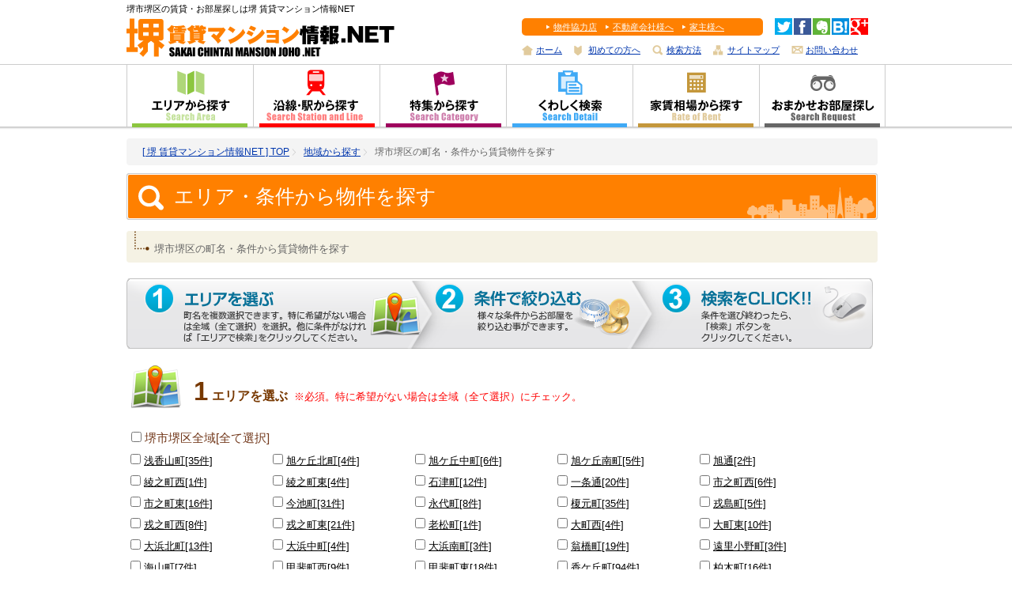

--- FILE ---
content_type: text/html; charset=UTF-8
request_url: https://www.sakai-chintai.net/search/27141/
body_size: 11353
content:
<?xml version="1.0" encoding="UTF-8"?>
<!DOCTYPE html PUBLIC "-//W3C//DTD XHTML 1.0 Transitional//EN" "http://www.w3.org/TR/xhtml1/DTD/xhtml1-transitional.dtd">
<html xmlns="http://www.w3.org/1999/xhtml"><!-- InstanceBegin template="/Templates/index.dwt" codeOutsideHTMLIsLocked="false" -->
<head>
<meta http-equiv="Content-Type" content="text/html; charset=utf-8" />
<meta http-equiv="Content-Language" content="ja" />
<meta http-equiv="content-script-type" content="text/javascript" />
<meta http-equiv="content-style-type" content="text/css" />
<!-- InstanceBeginEditable name="doctitle" -->
<title>堺市堺区の町名から賃貸物件を検索｜堺 賃貸マンション情報NET</title>
<!-- InstanceEndEditable -->
<meta name="keywords" content="堺市堺区,堺,賃貸,堺市,賃貸マンション,賃貸アパート,賃貸情報" />
<meta name="description" content="堺市堺区の町名から賃貸物件を検索｜堺 賃貸マンション情報NET" />

<link rel="stylesheet" type="text/css" href="../../css/0_import.css" media="all" />

<script type="text/javascript" src="../../js/jsapi.js"></script>
<script type="text/javascript" src="../../js/jquery-1.8.1.min.js"></script>
<script type="text/javascript" src="../../js/thickbox.js"></script>
<script type="text/javascript" src="../../js/yuga.js"></script>
<script type="text/javascript" src="../../js/smartRollover.js"></script>
<script type="text/javascript" src="../../js/heightLine.js"></script>
<script type="text/javascript" src="../../js/opacity-rollover2.1.js"></script>
<script type="text/javascript" src="../../js/jquery.droppy.js"></script>
<script type="text/javascript" src="../../js/jquery.toggleElements.js"></script>
<script type="text/javascript" src="../../js/checkbox.js"></script>
<script type="text/javascript" src="../../js/jquery.corner.js"></script>

<script type="text/javascript">
$('.kadomaru').corner("5px");
$(function() { $('.over').opOver(1.0,0.6,200,500); });
$(function() { $("#nav").droppy(); });
$(function(){
    $('div.toggler-c').toggleElements(
        { fxAnimation:'slide', fxSpeed:'fast', className:'toggler' } );
    $('ul.toggler-c').toggleElements();
});
</script>

<script type="text/javascript" language="javascript" src="../../js/jquery.carouFredSel-5.6.4-packed.js"></script>
<script type="text/javascript" language="javascript">
	$(function() {
		$("#reselect_list").carouFredSel({
		auto : false, //true falseで自動きりかえ
		width: 480,
		height: 'auto',
		align: 'left',
		prev : "#foo1_prev",
		next : "#foo1_next"
		});
	});
</script>
<!-- // 全ページ共通js -->
<!-- Google tag (gtag.js) -->
<script async src="https://www.googletagmanager.com/gtag/js?id=G-FG74RS0XT0"></script>
<script>
  window.dataLayer = window.dataLayer || [];
  function gtag(){dataLayer.push(arguments);}
  gtag('js', new Date());

  gtag('config', 'G-FG74RS0XT0');
</script>
<script type="text/javascript">

  var _gaq = _gaq || [];
  _gaq.push(['_setAccount', 'UA-33225603-8']);
  _gaq.push(['_trackPageview']);

  (function() {
    var ga = document.createElement('script'); ga.type = 'text/javascript'; ga.async = true;
    ga.src = ('https:' == document.location.protocol ? 'https://ssl' : 'http://www') + '.google-analytics.com/ga.js';
    var s = document.getElementsByTagName('script')[0]; s.parentNode.insertBefore(ga, s);
  })();

</script>
<!-- InstanceBeginEditable name="head" -->
<!-- InstanceEndEditable -->
</head>
<body>
<div id="wrapper"> 
	<!-- #header start-->
	<div id="header" class="clearfix">
		<h1>堺市堺区の賃貸・お部屋探しは堺 賃貸マンション情報NET</h1>
		<div class="headerLogo"><a href="https://www.sakai-chintai.net/"><img src="../../images/common/header_logo_sakai.gif" width="339" height ="49" alt="堺 賃貸マンション情報NET" /></a></div>
		<div class="headerNav">
			<div class="allBoxInner clearfix">
				<ul class="priNaviTop clearfix kadomaru">
					<li><a href="https://www.sakai-chintai.net/entry/">物件協力店</a></li>
					<li><a href="https://www.sakai-chintai.net/adv/">不動産会社様へ</a></li>
					<li><a href="https://www.sakai-chintai.net/owner/">家主様へ</a></li>
				</ul>
				<ul class="sns">
					<li><a href="https://twitter.com/share?text=&#22586;&#36035;&#36024;&#12510;&#12531;&#12471;&#12519;&#12531;&#24773;&#22577;&#78;&#69;&#84;&#65372;&#22586;&#12398;&#36035;&#36024;&#12510;&#12531;&#12471;&#12519;&#12531;&#12539;&#36035;&#36024;&#12450;&#12497;&#12540;&#12488;&#24773;&#22577;&url=https://www.sakai-chintai.net/" target="_blank"><img src="../../images/common/icn_sns_01_off.gif" width="22" height="21" alt="堺賃貸マンション情報NETをツイートする" /></a></li>
					<li><a href="https://www.facebook.com/sharer.php?u=https://www.sakai-chintai.net/&t=堺 賃貸マンション情報NET｜堺の賃貸マンション・賃貸アパート情報" target="_blank"><img src="../../images/common/icn_sns_02_off.gif" width="22" height="21" alt="facebook" /></a></li>
					<li><a href="#" onclick="Evernote.doClip({contentId:'maincontents'}); return false;"><img src="../../images/common/icn_sns_03_off.gif" width="22" height="21" alt="Evernote" /></a><script type="text/javascript" src="https://static.evernote.com/noteit.js"></script> </li>
					<li><a href="https://b.hatena.ne.jp/entry/https://www.sakai-chintai.net/" class="hatena-bookmark-button" data-hatena-bookmark-title="堺 賃貸マンション情報NET｜堺の賃貸マンション・賃貸アパート情報" data-hatena-bookmark-layout="simple" title="このエントリーをはてなブックマークに追加"><img src="../../images/common/icn_sns_04_off.gif" alt="このエントリーをはてなブックマークに追加" width="22" height="21" style="border: none;" /></a><script type="text/javascript" src="https://b.st-hatena.com/js/bookmark_button.js" charset="utf-8" async="async"></script> 
					</li>
					<li><a href="https://plus.google.com/share?url=https://www.sakai-chintai.net/" onclick="javascript:window.open(this.href, '', 'menubar=no,toolbar=no,resizable=yes,scrollbars=yes,height=600,width=600');return false;"><img src="../../images/common/icn_sns_05_off.gif" width="22" height="21" alt="googleplus" /></a></li>
				</ul>
			</div>
			<!-- /div.allBoxInner end -->
			<ul class="priNaviBottom clearfix">
				<li class="priNavi01"><a href="https://www.sakai-chintai.net/">ホーム</a></li>
				<li class="priNavi02"><a href="https://www.sakai-chintai.net/aboutus/">初めての方へ</a></li>
				<li class="priNavi03"><a href="https://www.sakai-chintai.net/howto/">検索方法</a></li>
				<li class="priNavi04"><a href="https://www.sakai-chintai.net/sitemap/">サイトマップ</a></li>
				<li class="priNavi05"><a href="https://www.sakai-chintai.net/request/">お問い合わせ</a></li>
			</ul>
		</div>
		<!-- /.headerNav end --> 
	</div>
	<!-- /#header end --> 
	
	<!-- グローバルナビゲーション　ここから　############################ -->
	<div id="gnav_Back">
		<div id="gnavWrapper">
			<ul id="nav">
				<li><a href="https://www.sakai-chintai.net/city/"><img src="../../images/common/gn_03_off.gif" width="160" height="84" alt="エリアから探す" /></a>
					<ul class="first_child">
						<li><a href="https://www.sakai-chintai.net/search/27141/">堺市堺区</a></li>
						<li><a href="https://www.sakai-chintai.net/search/27142/">堺市中区</a></li>
						<li><a href="https://www.sakai-chintai.net/search/27143/">堺市東区</a></li>
						<li><a href="https://www.sakai-chintai.net/search/27144/">堺市西区</a></li>
						<li><a href="https://www.sakai-chintai.net/search/27145/">堺市南区</a></li>
						<li><a href="https://www.sakai-chintai.net/search/27146/">堺市北区</a></li>
						<li><a href="https://www.sakai-chintai.net/search/27147/">堺市美原区</a></li>
						<li><a href="https://www.sakai-chintai.net/city/">町名を選んで探す</a></li>
					</ul>
				</li>
				<li><a href="https://www.sakai-chintai.net/line/"><img src="../../images/common/gn_02_off.gif" width="160" height="84" alt="沿線・駅から探す" /></a>
					<ul class="first_child">
						<li><a href="https://www.sakai-chintai.net/search/171013/">ＪＲ阪和線</a></li>
						<li><a href="https://www.sakai-chintai.net/search/172057/">南海本線</a></li>
						<li><a href="https://www.sakai-chintai.net/search/173018/">地下鉄御堂筋線</a></li>
						<li><a href="https://www.sakai-chintai.net/search/172061/">南海高野線</a></li>
						<li><a href="https://www.sakai-chintai.net/search/172064/">泉北高速線</a></li>
						<li><a href="https://www.sakai-chintai.net/search/172063/">阪堺線</a></li>
						<li><a href="https://www.sakai-chintai.net/line/">沿線や駅を選んで探す</a></li>
					</ul>
				</li>
				<li><a href="https://www.sakai-chintai.net/tokusyu/"><img src="../../images/common/gn_04_off.gif" width="160" height="84" alt="特集から探す" /></a>
					<ul class="first_child">
						<li><a href="https://www.sakai-chintai.net/tokusyu/school/">大阪府立大学 学生向け</a></li>
						<li><a href="https://www.sakai-chintai.net/tokusyu/single/">シングル＆セパレート</a></li>
						<li><a href="https://www.sakai-chintai.net/tokusyu/zero/">敷金＆礼金00</a></li>
						<li><a href="https://www.sakai-chintai.net/tokusyu/new/">きれいな新築マンション</a></li>
						<li><a href="https://www.sakai-chintai.net/tokusyu/station/">駅近徒歩3分物件</a></li>
						<li><a href="https://www.sakai-chintai.net/tokusyu/pet/">ペット可&相談可物件</a></li>
						<li><a href="https://www.sakai-chintai.net/tokusyu/family/">ファミリー向け物件</a></li>
						<li><a href="https://www.sakai-chintai.net/tokusyu/park/">駐車場付き物件</a></li>
						<li><a href="https://www.sakai-chintai.net/tokusyu/house/">貸家・一戸建て物件</a></li>
						<li><a href="https://www.sakai-chintai.net/tokusyu/tokuyuchin/">オススメ特優賃物件</a></li>
						<li><a href="https://www.sakai-chintai.net/tokusyu/designers/">デザイナーズマンション</a></li>
						<li><a href="https://www.sakai-chintai.net/tokusyu/bunjo/">分譲賃貸マンション</a></li>
					</ul>
				</li>
				<li><a href="https://www.sakai-chintai.net/advanced/"><img src="../../images/common/gn_01_off.gif" width="160" height="84" alt="くわしく検索" /></a></li>
				<li><a href="https://www.sakai-chintai.net/average/"><img src="../../images/common/gn_05_off.gif" width="160" height="84" alt="堺市の家賃相場から探す" /></a> </li>
				<li><a href="https://www.sakai-chintai.net/request/"><img src="../../images/common/gn_06_off.gif" width="160" height="84" alt="堺市のおまかせお部屋探し" /></a></li>
			</ul>
			<div class="clear"></div>
		</div>
		<!-- /#gnavWrapper end --> 
	</div>
	<!-- /#gnav_Back end -->
	<div class="clear"></div>
	<!--   グローバルナビゲーションここまで　######################## -->
  <div class="clear"></div>
  <div id="main" class="clearfix"> 

<div class="pankuzu">
<ul>
        <li><a href="https://www.sakai-chintai.net/">[ 堺 賃貸マンション情報NET ] TOP</a></li>
<li class="next"><a href="https://www.sakai-chintai.net/city/">地域から探す</a></li>
<li class="next">堺市堺区の町名・条件から賃貸物件を探す</li>
</ul>
</div>
<h2 class="title_design" id="area_search">エリア・条件から物件を探す</h2>
<h3 class="subtitle_design">堺市堺区の町名・条件から賃貸物件を探す</h3>

<div class="one_culm clearfix">


      <div class="step_wrap clearfix">
        <ul>
					<li><img src="../../images/areaOne_step_01.png" width="315" height="89" alt="1.エリアを選ぶ：堺市堺区の町名を複数選択できます。特に希望がない場合は堺市堺区全域（全て選択）を選択。他に条件がなければ「エリアで検索」をクリックしてください。" /></li>
					<li><img src="../../images/areaOne_step_02.png" width="314" height="89" alt="2.条件で絞り込む：様々な条件からお部屋を絞り込む事ができます。" /></li>
					<img src="../../images/areaOne_step_03.png" width="315" height="89" alt="3.検索をクリック：条件を選び終わったら、「検索」ボタンをクリックしてください。" />
        </ul>
      </div>
			<script type="text/javascript">
			$(function() {
				$('#27141_check').click(function() {
					if ( this.checked ) $('#27141_group input').attr('checked','checked');
					else $('#27141_group input').removeAttr('checked');
			  });
			});
			</script>
      <div id="browse_wrap">
        <form action="https://www.sakai-chintai.net/search/result" method="post" name="addForm" onSubmit="return addCheck()">
					<input type="hidden" name="city_cd" value="27141">
          <div id="browse_city">
            <h4 class="icon_area"><span class="step">1</span>エリアを選ぶ<span class="attention">※必須。特に希望がない場合は全域（全て選択）にチェック。</span></h4>
            <h5>
					    <input type="checkbox" id="27141_check" />
					    <label for="27141_check">堺市堺区全域[全て選択]  </label>
            </h5>
						<div id="27141_group">
				    <ul class="clearfix">
				      <li>
				        <input type="checkbox" name="add_cds[]" class="grp1" id="add7702846" value="7702846" />
				        <label for="add7702846"><a href="../../search/27141/7702846/">浅香山町[35件]</a></label>
				      </li>
						
				    
				      <li>
				        <input type="checkbox" name="add_cds[]" class="grp1" id="add7702847" value="7702847" />
				        <label for="add7702847"><a href="../../search/27141/7702847/">旭ケ丘北町[4件]</a></label>
				      </li>
						
				    
				      <li>
				        <input type="checkbox" name="add_cds[]" class="grp1" id="add7702848" value="7702848" />
				        <label for="add7702848"><a href="../../search/27141/7702848/">旭ケ丘中町[6件]</a></label>
				      </li>
						
				    
				      <li>
				        <input type="checkbox" name="add_cds[]" class="grp1" id="add7702849" value="7702849" />
				        <label for="add7702849"><a href="../../search/27141/7702849/">旭ケ丘南町[5件]</a></label>
				      </li>
						
				    
				      <li>
				        <input type="checkbox" name="add_cds[]" class="grp1" id="add7702850" value="7702850" />
				        <label for="add7702850"><a href="../../search/27141/7702850/">旭通[2件]</a></label>
				      </li>
						</ul>

				    <ul class="clearfix">
				      <li>
				        <input type="checkbox" name="add_cds[]" class="grp1" id="add7702851" value="7702851" />
				        <label for="add7702851"><a href="../../search/27141/7702851/">綾之町西[1件]</a></label>
				      </li>
						
				    
				      <li>
				        <input type="checkbox" name="add_cds[]" class="grp1" id="add7702852" value="7702852" />
				        <label for="add7702852"><a href="../../search/27141/7702852/">綾之町東[4件]</a></label>
				      </li>
						
				    
				      <li>
				        <input type="checkbox" name="add_cds[]" class="grp1" id="add7702854" value="7702854" />
				        <label for="add7702854"><a href="../../search/27141/7702854/">石津町[12件]</a></label>
				      </li>
						
				    
				      <li>
				        <input type="checkbox" name="add_cds[]" class="grp1" id="add7702855" value="7702855" />
				        <label for="add7702855"><a href="../../search/27141/7702855/">一条通[20件]</a></label>
				      </li>
						
				    
				      <li>
				        <input type="checkbox" name="add_cds[]" class="grp1" id="add7702856" value="7702856" />
				        <label for="add7702856"><a href="../../search/27141/7702856/">市之町西[6件]</a></label>
				      </li>
						</ul>

				    <ul class="clearfix">
				      <li>
				        <input type="checkbox" name="add_cds[]" class="grp1" id="add7702857" value="7702857" />
				        <label for="add7702857"><a href="../../search/27141/7702857/">市之町東[16件]</a></label>
				      </li>
						
				    
				      <li>
				        <input type="checkbox" name="add_cds[]" class="grp1" id="add7702858" value="7702858" />
				        <label for="add7702858"><a href="../../search/27141/7702858/">今池町[31件]</a></label>
				      </li>
						
				    
				      <li>
				        <input type="checkbox" name="add_cds[]" class="grp1" id="add7702859" value="7702859" />
				        <label for="add7702859"><a href="../../search/27141/7702859/">永代町[8件]</a></label>
				      </li>
						
				    
				      <li>
				        <input type="checkbox" name="add_cds[]" class="grp1" id="add7702860" value="7702860" />
				        <label for="add7702860"><a href="../../search/27141/7702860/">榎元町[35件]</a></label>
				      </li>
						
				    
				      <li>
				        <input type="checkbox" name="add_cds[]" class="grp1" id="add7702861" value="7702861" />
				        <label for="add7702861"><a href="../../search/27141/7702861/">戎島町[5件]</a></label>
				      </li>
						</ul>

				    <ul class="clearfix">
				      <li>
				        <input type="checkbox" name="add_cds[]" class="grp1" id="add7702862" value="7702862" />
				        <label for="add7702862"><a href="../../search/27141/7702862/">戎之町西[8件]</a></label>
				      </li>
						
				    
				      <li>
				        <input type="checkbox" name="add_cds[]" class="grp1" id="add7702863" value="7702863" />
				        <label for="add7702863"><a href="../../search/27141/7702863/">戎之町東[21件]</a></label>
				      </li>
						
				    
				      <li>
				        <input type="checkbox" name="add_cds[]" class="grp1" id="add7702864" value="7702864" />
				        <label for="add7702864"><a href="../../search/27141/7702864/">老松町[1件]</a></label>
				      </li>
						
				    
				      <li>
				        <input type="checkbox" name="add_cds[]" class="grp1" id="add7702865" value="7702865" />
				        <label for="add7702865"><a href="../../search/27141/7702865/">大町西[4件]</a></label>
				      </li>
						
				    
				      <li>
				        <input type="checkbox" name="add_cds[]" class="grp1" id="add7702866" value="7702866" />
				        <label for="add7702866"><a href="../../search/27141/7702866/">大町東[10件]</a></label>
				      </li>
						</ul>

				    <ul class="clearfix">
				      <li>
				        <input type="checkbox" name="add_cds[]" class="grp1" id="add7702867" value="7702867" />
				        <label for="add7702867"><a href="../../search/27141/7702867/">大浜北町[13件]</a></label>
				      </li>
						
				    
				      <li>
				        <input type="checkbox" name="add_cds[]" class="grp1" id="add7702868" value="7702868" />
				        <label for="add7702868"><a href="../../search/27141/7702868/">大浜中町[4件]</a></label>
				      </li>
						
				    
				      <li>
				        <input type="checkbox" name="add_cds[]" class="grp1" id="add7702895" value="7702895" />
				        <label for="add7702895"><a href="../../search/27141/7702895/">大浜南町[3件]</a></label>
				      </li>
						
				    
				      <li>
				        <input type="checkbox" name="add_cds[]" class="grp1" id="add7702896" value="7702896" />
				        <label for="add7702896"><a href="../../search/27141/7702896/">翁橋町[19件]</a></label>
				      </li>
						
				    
				      <li>
				        <input type="checkbox" name="add_cds[]" class="grp1" id="add7702897" value="7702897" />
				        <label for="add7702897"><a href="../../search/27141/7702897/">遠里小野町[3件]</a></label>
				      </li>
						</ul>

				    <ul class="clearfix">
				      <li>
				        <input type="checkbox" name="add_cds[]" class="grp1" id="add7702898" value="7702898" />
				        <label for="add7702898"><a href="../../search/27141/7702898/">海山町[7件]</a></label>
				      </li>
						
				    
				      <li>
				        <input type="checkbox" name="add_cds[]" class="grp1" id="add7702899" value="7702899" />
				        <label for="add7702899"><a href="../../search/27141/7702899/">甲斐町西[9件]</a></label>
				      </li>
						
				    
				      <li>
				        <input type="checkbox" name="add_cds[]" class="grp1" id="add7702900" value="7702900" />
				        <label for="add7702900"><a href="../../search/27141/7702900/">甲斐町東[18件]</a></label>
				      </li>
						
				    
				      <li>
				        <input type="checkbox" name="add_cds[]" class="grp1" id="add7702901" value="7702901" />
				        <label for="add7702901"><a href="../../search/27141/7702901/">香ケ丘町[94件]</a></label>
				      </li>
						
				    
				      <li>
				        <input type="checkbox" name="add_cds[]" class="grp1" id="add7702902" value="7702902" />
				        <label for="add7702902"><a href="../../search/27141/7702902/">柏木町[16件]</a></label>
				      </li>
						</ul>

				    <ul class="clearfix">
				      <li>
				        <input type="checkbox" name="add_cds[]" class="grp1" id="add7702904" value="7702904" />
				        <label for="add7702904"><a href="../../search/27141/7702904/">霞ケ丘町[2件]</a></label>
				      </li>
						
				    
				      <li>
				        <input type="checkbox" name="add_cds[]" class="grp1" id="add7702905" value="7702905" />
				        <label for="add7702905"><a href="../../search/27141/7702905/">神石市之町[4件]</a></label>
				      </li>
						
				    
				      <li>
				        <input type="checkbox" name="add_cds[]" class="grp1" id="add7702906" value="7702906" />
				        <label for="add7702906"><a href="../../search/27141/7702906/">神南辺町[5件]</a></label>
				      </li>
						
				    
				      <li>
				        <input type="checkbox" name="add_cds[]" class="grp1" id="add7702907" value="7702907" />
				        <label for="add7702907"><a href="../../search/27141/7702907/">北瓦町[29件]</a></label>
				      </li>
						
				    
				      <li>
				        <input type="checkbox" name="add_cds[]" class="grp1" id="add7702909" value="7702909" />
				        <label for="add7702909"><a href="../../search/27141/7702909/">北清水町[11件]</a></label>
				      </li>
						</ul>

				    <ul class="clearfix">
				      <li>
				        <input type="checkbox" name="add_cds[]" class="grp1" id="add7702910" value="7702910" />
				        <label for="add7702910"><a href="../../search/27141/7702910/">北庄町[32件]</a></label>
				      </li>
						
				    
				      <li>
				        <input type="checkbox" name="add_cds[]" class="grp1" id="add7702911" value="7702911" />
				        <label for="add7702911"><a href="../../search/27141/7702911/">北田出井町[5件]</a></label>
				      </li>
						
				    
				      <li>
				        <input type="checkbox" name="add_cds[]" class="grp1" id="add7702913" value="7702913" />
				        <label for="add7702913"><a href="../../search/27141/7702913/">北旅籠町東[3件]</a></label>
				      </li>
						
				    
				      <li>
				        <input type="checkbox" name="add_cds[]" class="grp1" id="add7702915" value="7702915" />
				        <label for="add7702915"><a href="../../search/27141/7702915/">北花田口町[7件]</a></label>
				      </li>
						
				    
				      <li>
				        <input type="checkbox" name="add_cds[]" class="grp1" id="add7702916" value="7702916" />
				        <label for="add7702916"><a href="../../search/27141/7702916/">北半町西[3件]</a></label>
				      </li>
						</ul>

				    <ul class="clearfix">
				      <li>
				        <input type="checkbox" name="add_cds[]" class="grp1" id="add7702918" value="7702918" />
				        <label for="add7702918"><a href="../../search/27141/7702918/">北丸保園[2件]</a></label>
				      </li>
						
				    
				      <li>
				        <input type="checkbox" name="add_cds[]" class="grp1" id="add7702919" value="7702919" />
				        <label for="add7702919"><a href="../../search/27141/7702919/">北三国ケ丘町[36件]</a></label>
				      </li>
						
				    
				      <li>
				        <input type="checkbox" name="add_cds[]" class="grp1" id="add7702920" value="7702920" />
				        <label for="add7702920"><a href="../../search/27141/7702920/">北安井町[3件]</a></label>
				      </li>
						
				    
				      <li>
				        <input type="checkbox" name="add_cds[]" class="grp1" id="add7702921" value="7702921" />
				        <label for="add7702921"><a href="../../search/27141/7702921/">京町通[1件]</a></label>
				      </li>
						
				    
				      <li>
				        <input type="checkbox" name="add_cds[]" class="grp1" id="add7702923" value="7702923" />
				        <label for="add7702923"><a href="../../search/27141/7702923/">錦綾町[13件]</a></label>
				      </li>
						</ul>

				    <ul class="clearfix">
				      <li>
				        <input type="checkbox" name="add_cds[]" class="grp1" id="add7702924" value="7702924" />
				        <label for="add7702924"><a href="../../search/27141/7702924/">九間町西[3件]</a></label>
				      </li>
						
				    
				      <li>
				        <input type="checkbox" name="add_cds[]" class="grp1" id="add7702925" value="7702925" />
				        <label for="add7702925"><a href="../../search/27141/7702925/">九間町東[2件]</a></label>
				      </li>
						
				    
				      <li>
				        <input type="checkbox" name="add_cds[]" class="grp1" id="add7702927" value="7702927" />
				        <label for="add7702927"><a href="../../search/27141/7702927/">櫛屋町東[31件]</a></label>
				      </li>
						
				    
				      <li>
				        <input type="checkbox" name="add_cds[]" class="grp1" id="add7702928" value="7702928" />
				        <label for="add7702928"><a href="../../search/27141/7702928/">楠町[14件]</a></label>
				      </li>
						
				    
				      <li>
				        <input type="checkbox" name="add_cds[]" class="grp1" id="add7702929" value="7702929" />
				        <label for="add7702929"><a href="../../search/27141/7702929/">熊野町西[3件]</a></label>
				      </li>
						</ul>

				    <ul class="clearfix">
				      <li>
				        <input type="checkbox" name="add_cds[]" class="grp1" id="add7702930" value="7702930" />
				        <label for="add7702930"><a href="../../search/27141/7702930/">熊野町東[12件]</a></label>
				      </li>
						
				    
				      <li>
				        <input type="checkbox" name="add_cds[]" class="grp1" id="add7702931" value="7702931" />
				        <label for="add7702931"><a href="../../search/27141/7702931/">車之町西[5件]</a></label>
				      </li>
						
				    
				      <li>
				        <input type="checkbox" name="add_cds[]" class="grp1" id="add7702933" value="7702933" />
				        <label for="add7702933"><a href="../../search/27141/7702933/">向陵中町[68件]</a></label>
				      </li>
						
				    
				      <li>
				        <input type="checkbox" name="add_cds[]" class="grp1" id="add7702934" value="7702934" />
				        <label for="add7702934"><a href="../../search/27141/7702934/">向陵西町[38件]</a></label>
				      </li>
						
				    
				      <li>
				        <input type="checkbox" name="add_cds[]" class="grp1" id="add7702935" value="7702935" />
				        <label for="add7702935"><a href="../../search/27141/7702935/">向陵東町[29件]</a></label>
				      </li>
						</ul>

				    <ul class="clearfix">
				      <li>
				        <input type="checkbox" name="add_cds[]" class="grp1" id="add7702936" value="7702936" />
				        <label for="add7702936"><a href="../../search/27141/7702936/">五条通[3件]</a></label>
				      </li>
						
				    
				      <li>
				        <input type="checkbox" name="add_cds[]" class="grp1" id="add7702938" value="7702938" />
				        <label for="add7702938"><a href="../../search/27141/7702938/">材木町西[12件]</a></label>
				      </li>
						
				    
				      <li>
				        <input type="checkbox" name="add_cds[]" class="grp1" id="add7702939" value="7702939" />
				        <label for="add7702939"><a href="../../search/27141/7702939/">材木町東[5件]</a></label>
				      </li>
						
				    
				      <li>
				        <input type="checkbox" name="add_cds[]" class="grp1" id="add7702940" value="7702940" />
				        <label for="add7702940"><a href="../../search/27141/7702940/">幸通[9件]</a></label>
				      </li>
						
				    
				      <li>
				        <input type="checkbox" name="add_cds[]" class="grp1" id="add7702941" value="7702941" />
				        <label for="add7702941"><a href="../../search/27141/7702941/">栄橋町[39件]</a></label>
				      </li>
						</ul>

				    <ul class="clearfix">
				      <li>
				        <input type="checkbox" name="add_cds[]" class="grp1" id="add7702944" value="7702944" />
				        <label for="add7702944"><a href="../../search/27141/7702944/">五月町[21件]</a></label>
				      </li>
						
				    
				      <li>
				        <input type="checkbox" name="add_cds[]" class="grp1" id="add7702945" value="7702945" />
				        <label for="add7702945"><a href="../../search/27141/7702945/">三条通[7件]</a></label>
				      </li>
						
				    
				      <li>
				        <input type="checkbox" name="add_cds[]" class="grp1" id="add7702946" value="7702946" />
				        <label for="add7702946"><a href="../../search/27141/7702946/">三宝町[20件]</a></label>
				      </li>
						
				    
				      <li>
				        <input type="checkbox" name="add_cds[]" class="grp1" id="add7702950" value="7702950" />
				        <label for="add7702950"><a href="../../search/27141/7702950/">七道西町[5件]</a></label>
				      </li>
						
				    
				      <li>
				        <input type="checkbox" name="add_cds[]" class="grp1" id="add7702952" value="7702952" />
				        <label for="add7702952"><a href="../../search/27141/7702952/">東雲西町[48件]</a></label>
				      </li>
						</ul>

				    <ul class="clearfix">
				      <li>
				        <input type="checkbox" name="add_cds[]" class="grp1" id="add7702953" value="7702953" />
				        <label for="add7702953"><a href="../../search/27141/7702953/">宿院町西[11件]</a></label>
				      </li>
						
				    
				      <li>
				        <input type="checkbox" name="add_cds[]" class="grp1" id="add7702954" value="7702954" />
				        <label for="add7702954"><a href="../../search/27141/7702954/">宿院町東[8件]</a></label>
				      </li>
						
				    
				      <li>
				        <input type="checkbox" name="add_cds[]" class="grp1" id="add7702956" value="7702956" />
				        <label for="add7702956"><a href="../../search/27141/7702956/">宿屋町東[4件]</a></label>
				      </li>
						
				    
				      <li>
				        <input type="checkbox" name="add_cds[]" class="grp1" id="add7702957" value="7702957" />
				        <label for="add7702957"><a href="../../search/27141/7702957/">少林寺町西[4件]</a></label>
				      </li>
						
				    
				      <li>
				        <input type="checkbox" name="add_cds[]" class="grp1" id="add7702958" value="7702958" />
				        <label for="add7702958"><a href="../../search/27141/7702958/">少林寺町東[5件]</a></label>
				      </li>
						</ul>

				    <ul class="clearfix">
				      <li>
				        <input type="checkbox" name="add_cds[]" class="grp1" id="add7702959" value="7702959" />
				        <label for="add7702959"><a href="../../search/27141/7702959/">昭和通[1件]</a></label>
				      </li>
						
				    
				      <li>
				        <input type="checkbox" name="add_cds[]" class="grp1" id="add7702960" value="7702960" />
				        <label for="add7702960"><a href="../../search/27141/7702960/">新在家町西[1件]</a></label>
				      </li>
						
				    
				      <li>
				        <input type="checkbox" name="add_cds[]" class="grp1" id="add7702961" value="7702961" />
				        <label for="add7702961"><a href="../../search/27141/7702961/">新在家町東[4件]</a></label>
				      </li>
						
				    
				      <li>
				        <input type="checkbox" name="add_cds[]" class="grp1" id="add7702962" value="7702962" />
				        <label for="add7702962"><a href="../../search/27141/7702962/">神保通[2件]</a></label>
				      </li>
						
				    
				      <li>
				        <input type="checkbox" name="add_cds[]" class="grp1" id="add7702963" value="7702963" />
				        <label for="add7702963"><a href="../../search/27141/7702963/">新町[8件]</a></label>
				      </li>
						</ul>

				    <ul class="clearfix">
				      <li>
				        <input type="checkbox" name="add_cds[]" class="grp1" id="add7702964" value="7702964" />
				        <label for="add7702964"><a href="../../search/27141/7702964/">神明町西[4件]</a></label>
				      </li>
						
				    
				      <li>
				        <input type="checkbox" name="add_cds[]" class="grp1" id="add7702965" value="7702965" />
				        <label for="add7702965"><a href="../../search/27141/7702965/">神明町東[2件]</a></label>
				      </li>
						
				    
				      <li>
				        <input type="checkbox" name="add_cds[]" class="grp1" id="add7702967" value="7702967" />
				        <label for="add7702967"><a href="../../search/27141/7702967/">砂道町[9件]</a></label>
				      </li>
						
				    
				      <li>
				        <input type="checkbox" name="add_cds[]" class="grp1" id="add7702968" value="7702968" />
				        <label for="add7702968"><a href="../../search/27141/7702968/">住吉橋町[23件]</a></label>
				      </li>
						
				    
				      <li>
				        <input type="checkbox" name="add_cds[]" class="grp1" id="add7702970" value="7702970" />
				        <label for="add7702970"><a href="../../search/27141/7702970/">大仙中町[3件]</a></label>
				      </li>
						</ul>

				    <ul class="clearfix">
				      <li>
				        <input type="checkbox" name="add_cds[]" class="grp1" id="add7702971" value="7702971" />
				        <label for="add7702971"><a href="../../search/27141/7702971/">大仙西町[3件]</a></label>
				      </li>
						
				    
				      <li>
				        <input type="checkbox" name="add_cds[]" class="grp1" id="add7702973" value="7702973" />
				        <label for="add7702973"><a href="../../search/27141/7702973/">高須町[4件]</a></label>
				      </li>
						
				    
				      <li>
				        <input type="checkbox" name="add_cds[]" class="grp1" id="add7702975" value="7702975" />
				        <label for="add7702975"><a href="../../search/27141/7702975/">田出井町[8件]</a></label>
				      </li>
						
				    
				      <li>
				        <input type="checkbox" name="add_cds[]" class="grp1" id="add7702978" value="7702978" />
				        <label for="add7702978"><a href="../../search/27141/7702978/">出島海岸通[20件]</a></label>
				      </li>
						
				    
				      <li>
				        <input type="checkbox" name="add_cds[]" class="grp1" id="add7702979" value="7702979" />
				        <label for="add7702979"><a href="../../search/27141/7702979/">出島町[16件]</a></label>
				      </li>
						</ul>

				    <ul class="clearfix">
				      <li>
				        <input type="checkbox" name="add_cds[]" class="grp1" id="add7702981" value="7702981" />
				        <label for="add7702981"><a href="../../search/27141/7702981/">出島浜通[4件]</a></label>
				      </li>
						
				    
				      <li>
				        <input type="checkbox" name="add_cds[]" class="grp1" id="add7702982" value="7702982" />
				        <label for="add7702982"><a href="../../search/27141/7702982/">鉄砲町[1件]</a></label>
				      </li>
						
				    
				      <li>
				        <input type="checkbox" name="add_cds[]" class="grp1" id="add7702983" value="7702983" />
				        <label for="add7702983"><a href="../../search/27141/7702983/">寺地町西[8件]</a></label>
				      </li>
						
				    
				      <li>
				        <input type="checkbox" name="add_cds[]" class="grp1" id="add7702984" value="7702984" />
				        <label for="add7702984"><a href="../../search/27141/7702984/">寺地町東[18件]</a></label>
				      </li>
						
				    
				      <li>
				        <input type="checkbox" name="add_cds[]" class="grp1" id="add7702985" value="7702985" />
				        <label for="add7702985"><a href="../../search/27141/7702985/">中瓦町[6件]</a></label>
				      </li>
						</ul>

				    <ul class="clearfix">
				      <li>
				        <input type="checkbox" name="add_cds[]" class="grp1" id="add7702986" value="7702986" />
				        <label for="add7702986"><a href="../../search/27141/7702986/">中向陽町[19件]</a></label>
				      </li>
						
				    
				      <li>
				        <input type="checkbox" name="add_cds[]" class="grp1" id="add7702987" value="7702987" />
				        <label for="add7702987"><a href="../../search/27141/7702987/">中田出井町[6件]</a></label>
				      </li>
						
				    
				      <li>
				        <input type="checkbox" name="add_cds[]" class="grp1" id="add7702988" value="7702988" />
				        <label for="add7702988"><a href="../../search/27141/7702988/">中永山園[3件]</a></label>
				      </li>
						
				    
				      <li>
				        <input type="checkbox" name="add_cds[]" class="grp1" id="add7702989" value="7702989" />
				        <label for="add7702989"><a href="../../search/27141/7702989/">中之町西[16件]</a></label>
				      </li>
						
				    
				      <li>
				        <input type="checkbox" name="add_cds[]" class="grp1" id="add7702990" value="7702990" />
				        <label for="add7702990"><a href="../../search/27141/7702990/">中之町東[11件]</a></label>
				      </li>
						</ul>

				    <ul class="clearfix">
				      <li>
				        <input type="checkbox" name="add_cds[]" class="grp1" id="add7702991" value="7702991" />
				        <label for="add7702991"><a href="../../search/27141/7702991/">中三国ケ丘町[10件]</a></label>
				      </li>
						
				    
				      <li>
				        <input type="checkbox" name="add_cds[]" class="grp1" id="add7702992" value="7702992" />
				        <label for="add7702992"><a href="../../search/27141/7702992/">中安井町[33件]</a></label>
				      </li>
						
				    
				      <li>
				        <input type="checkbox" name="add_cds[]" class="grp1" id="add7702993" value="7702993" />
				        <label for="add7702993"><a href="../../search/27141/7702993/">並松町[3件]</a></label>
				      </li>
						
				    
				      <li>
				        <input type="checkbox" name="add_cds[]" class="grp1" id="add7702994" value="7702994" />
				        <label for="add7702994"><a href="../../search/27141/7702994/">南陵町[6件]</a></label>
				      </li>
						
				    
				      <li>
				        <input type="checkbox" name="add_cds[]" class="grp1" id="add7702995" value="7702995" />
				        <label for="add7702995"><a href="../../search/27141/7702995/">賑町[3件]</a></label>
				      </li>
						</ul>

				    <ul class="clearfix">
				      <li>
				        <input type="checkbox" name="add_cds[]" class="grp1" id="add7702996" value="7702996" />
				        <label for="add7702996"><a href="../../search/27141/7702996/">錦之町西[1件]</a></label>
				      </li>
						
				    
				      <li>
				        <input type="checkbox" name="add_cds[]" class="grp1" id="add7702998" value="7702998" />
				        <label for="add7702998"><a href="../../search/27141/7702998/">西永山園[2件]</a></label>
				      </li>
						
				    
				      <li>
				        <input type="checkbox" name="add_cds[]" class="grp1" id="add7702999" value="7702999" />
				        <label for="add7702999"><a href="../../search/27141/7702999/">西湊町[3件]</a></label>
				      </li>
						
				    
				      <li>
				        <input type="checkbox" name="add_cds[]" class="grp1" id="add7703072" value="7703072" />
				        <label for="add7703072"><a href="../../search/27141/7703072/">東湊町[17件]</a></label>
				      </li>
						
				    
				      <li>
				        <input type="checkbox" name="add_cds[]" class="grp1" id="add7703074" value="7703074" />
				        <label for="add7703074"><a href="../../search/27141/7703074/">松屋大和川通[7件]</a></label>
				      </li>
						</ul>

				    <ul class="clearfix">
				      <li>
				        <input type="checkbox" name="add_cds[]" class="grp1" id="add7703075" value="7703075" />
				        <label for="add7703075"><a href="../../search/27141/7703075/">三国ケ丘御幸通[3件]</a></label>
				      </li>
						
				    
				      <li>
				        <input type="checkbox" name="add_cds[]" class="grp1" id="add7703076" value="7703076" />
				        <label for="add7703076"><a href="../../search/27141/7703076/">緑ヶ丘北町[6件]</a></label>
				      </li>
						
				    
				      <li>
				        <input type="checkbox" name="add_cds[]" class="grp1" id="add7703077" value="7703077" />
				        <label for="add7703077"><a href="../../search/27141/7703077/">緑ヶ丘中町[10件]</a></label>
				      </li>
						
				    
				      <li>
				        <input type="checkbox" name="add_cds[]" class="grp1" id="add7703078" value="7703078" />
				        <label for="add7703078"><a href="../../search/27141/7703078/">緑ヶ丘南町[3件]</a></label>
				      </li>
						
				    
				      <li>
				        <input type="checkbox" name="add_cds[]" class="grp1" id="add7703079" value="7703079" />
				        <label for="add7703079"><a href="../../search/27141/7703079/">緑町[1件]</a></label>
				      </li>
						</ul>

				    <ul class="clearfix">
				      <li>
				        <input type="checkbox" name="add_cds[]" class="grp1" id="add7703080" value="7703080" />
				        <label for="add7703080"><a href="../../search/27141/7703080/">南瓦町[34件]</a></label>
				      </li>
						
				    
				      <li>
				        <input type="checkbox" name="add_cds[]" class="grp1" id="add7703081" value="7703081" />
				        <label for="add7703081"><a href="../../search/27141/7703081/">南向陽町[1件]</a></label>
				      </li>
						
				    
				      <li>
				        <input type="checkbox" name="add_cds[]" class="grp1" id="add7703083" value="7703083" />
				        <label for="add7703083"><a href="../../search/27141/7703083/">南清水町[8件]</a></label>
				      </li>
						
				    
				      <li>
				        <input type="checkbox" name="add_cds[]" class="grp1" id="add7703084" value="7703084" />
				        <label for="add7703084"><a href="../../search/27141/7703084/">南庄町[10件]</a></label>
				      </li>
						
				    
				      <li>
				        <input type="checkbox" name="add_cds[]" class="grp1" id="add7703085" value="7703085" />
				        <label for="add7703085"><a href="../../search/27141/7703085/">南田出井町[8件]</a></label>
				      </li>
						</ul>

				    <ul class="clearfix">
				      <li>
				        <input type="checkbox" name="add_cds[]" class="grp1" id="add7703086" value="7703086" />
				        <label for="add7703086"><a href="../../search/27141/7703086/">南旅篭町西[3件]</a></label>
				      </li>
						
				    
				      <li>
				        <input type="checkbox" name="add_cds[]" class="grp1" id="add7703087" value="7703087" />
				        <label for="add7703087"><a href="../../search/27141/7703087/">南旅篭町東[13件]</a></label>
				      </li>
						
				    
				      <li>
				        <input type="checkbox" name="add_cds[]" class="grp1" id="add7703088" value="7703088" />
				        <label for="add7703088"><a href="../../search/27141/7703088/">南花田口町[16件]</a></label>
				      </li>
						
				    
				      <li>
				        <input type="checkbox" name="add_cds[]" class="grp1" id="add7703089" value="7703089" />
				        <label for="add7703089"><a href="../../search/27141/7703089/">南半町西[4件]</a></label>
				      </li>
						
				    
				      <li>
				        <input type="checkbox" name="add_cds[]" class="grp1" id="add7703091" value="7703091" />
				        <label for="add7703091"><a href="../../search/27141/7703091/">南丸保園[4件]</a></label>
				      </li>
						</ul>

				    <ul class="clearfix">
				      <li>
				        <input type="checkbox" name="add_cds[]" class="grp1" id="add7703092" value="7703092" />
				        <label for="add7703092"><a href="../../search/27141/7703092/">南三国ケ丘町[26件]</a></label>
				      </li>
						
				    
				      <li>
				        <input type="checkbox" name="add_cds[]" class="grp1" id="add7703093" value="7703093" />
				        <label for="add7703093"><a href="../../search/27141/7703093/">南安井町[2件]</a></label>
				      </li>
						
				    
				      <li>
				        <input type="checkbox" name="add_cds[]" class="grp1" id="add7703094" value="7703094" />
				        <label for="add7703094"><a href="../../search/27141/7703094/">百舌鳥夕雲町[7件]</a></label>
				      </li>
						
				    
				      <li>
				        <input type="checkbox" name="add_cds[]" class="grp1" id="add7703095" value="7703095" />
				        <label for="add7703095"><a href="../../search/27141/7703095/">文珠橋通[5件]</a></label>
				      </li>
						
				    
				      <li>
				        <input type="checkbox" name="add_cds[]" class="grp1" id="add7703096" value="7703096" />
				        <label for="add7703096"><a href="../../search/27141/7703096/">八千代通[5件]</a></label>
				      </li>
						</ul>

				    <ul class="clearfix">
				      <li>
				        <input type="checkbox" name="add_cds[]" class="grp1" id="add7703097" value="7703097" />
				        <label for="add7703097"><a href="../../search/27141/7703097/">柳之町西[3件]</a></label>
				      </li>
						
				    
				      <li>
				        <input type="checkbox" name="add_cds[]" class="grp1" id="add7703098" value="7703098" />
				        <label for="add7703098"><a href="../../search/27141/7703098/">柳之町東[4件]</a></label>
				      </li>
						
				    
				      <li>
				        <input type="checkbox" name="add_cds[]" class="grp1" id="add7703100" value="7703100" />
				        <label for="add7703100"><a href="../../search/27141/7703100/">山本町[19件]</a></label>
				      </li>
						
				    
				      <li>
				        <input type="checkbox" name="add_cds[]" class="grp1" id="add7703101" value="7703101" />
				        <label for="add7703101"><a href="../../search/27141/7703101/">竜神橋町[9件]</a></label>
				      </li>
						
				    
				      <li>
				        <input type="checkbox" name="add_cds[]" class="grp1" id="add7703102" value="7703102" />
				        <label for="add7703102"><a href="../../search/27141/7703102/">陵西通[7件]</a></label>
				      </li>
						</ul>

				    </ul>
				    </div><!-- / div#group -->
            
            <div class="go_next clearfix">
              <p><img src="../../images/arrow_orange_bg.png" width="408" height="119" alt="様々な条件を追加したい場合は" /></p>
              <div class="btnArea"> <img src="../../images/arrow_gray_bg.png" width="473" height="61" alt="他に希望の条件がない場合は" /><br />
                <input type="image" name="sbmt" id="sbmt_line" src="../../images/btn_area_search.png" class="btn" width="481" height="49" value="エリア名から検索" />
              </div>
            </div>
            <!--go_next end --> 
            
            <!-- / div#browse_city --></div>
          <div id="browse_condition">
            <h4 class="icon_condition"><span class="step">2</span>条件で絞り込む</h4>
            <table summary="条件">
              <tbody>
                <tr>
                  <th>賃料</th>
                  	<td><select size="1" name="min_yachin"><option value="">下限なし</option><option value="30000">３万円</option><option value="40000">４万円</option><option value="50000">５万円</option><option value="60000">６万円</option><option value="70000">７万円</option><option value="80000">８万円</option><option value="90000">９万円</option><option value="100000">１０万円</option><option value="110000">１１万円</option><option value="120000">１２万円</option><option value="130000">１３万円</option><option value="140000">１４万円</option><option value="150000">１５万円</option><option value="160000">１６万円</option><option value="170000">１７万円</option><option value="180000">１８万円</option><option value="190000">１９万円</option><option value="200000">２０万円</option><option value="250000">２５万円</option><option value="300000">３０万円</option><option value="350000">３５万円</option></select>～<select size="1" name="max_yachin"><option value="">上限なし</option><option value="30000">３万円</option><option value="40000">４万円</option><option value="50000">５万円</option><option value="60000">６万円</option><option value="70000">７万円</option><option value="80000">８万円</option><option value="90000">９万円</option><option value="100000">１０万円</option><option value="110000">１１万円</option><option value="120000">１２万円</option><option value="130000">１３万円</option><option value="140000">１４万円</option><option value="150000">１５万円</option><option value="160000">１６万円</option><option value="170000">１７万円</option><option value="180000">１８万円</option><option value="190000">１９万円</option><option value="200000">２０万円</option><option value="250000">２５万円</option><option value="300000">３０万円</option><option value="350000">３５万円</option></select>
					          <input type="checkbox" name="include" id="include" value="1" />
					          <label for="include">管理/共益費含む</label>
					          <input type="checkbox" name="zero" id="zero" value="1" />
					          <label for="zero">敷金/礼金なし</label></td>
                </tr>
                <tr>
                  <th>専有面積</th>
                  <td><select size="1" name="min_menseki"><option value="">下限なし</option><option value="10">10 m2</option><option value="15">15 m2</option><option value="20">20 m2</option><option value="25">25 m2</option><option value="30">30 m2</option><option value="35">35 m2</option><option value="40">40 m2</option><option value="50">50 m2</option><option value="60">60 m2</option><option value="70">70 m2</option><option value="80">80 m2</option><option value="90">90 m2</option><option value="100">100 m2</option><option value="200">200 m2</option><option value="300">300 m2</option><option value="400">400 m2</option><option value="500">500 m2</option><option value="600">600 m2</option><option value="700">700 m2</option><option value="800">800 m2</option><option value="900">900 m2</option><option value="1000">1000 m2</option></select>～<select size="1" name="max_menseki"><option value="">上限なし</option><option value="10">10 m2</option><option value="15">15 m2</option><option value="20">20 m2</option><option value="25">25 m2</option><option value="30">30 m2</option><option value="35">35 m2</option><option value="40">40 m2</option><option value="50">50 m2</option><option value="60">60 m2</option><option value="70">70 m2</option><option value="80">80 m2</option><option value="90">90 m2</option><option value="100">100 m2</option><option value="200">200 m2</option><option value="300">300 m2</option><option value="400">400 m2</option><option value="500">500 m2</option><option value="600">600 m2</option><option value="700">700 m2</option><option value="800">800 m2</option><option value="900">900 m2</option><option value="1000">1000 m2</option></select></td>
                </tr>
                <tr>
                  <th>間取り</th>
                  <td><ul class="condition_td02">
		<li><input type="checkbox" name="madori[]" id="madori[]10" value="10" />
<label for="madori[]10">ワンルーム</label></li>
		<li><input type="checkbox" name="madori[]" id="madori[]11" value="11" />
<label for="madori[]11">1K</label></li>
		<li><input type="checkbox" name="madori[]" id="madori[]12" value="12" />
<label for="madori[]12">1DK</label></li>
		<li><input type="checkbox" name="madori[]" id="madori[]13,15" value="13,15" />
<label for="madori[]13,15">1LDK</label></li>
		<li><input type="checkbox" name="madori[]" id="madori[]21" value="21" />
<label for="madori[]21">2K</label></li>
		<li><input type="checkbox" name="madori[]" id="madori[]22" value="22" />
<label for="madori[]22">2DK</label></li>
		<li><input type="checkbox" name="madori[]" id="madori[]23,25" value="23,25" />
<label for="madori[]23,25">2LDK</label></li>
		<li><input type="checkbox" name="madori[]" id="madori[]31" value="31" />
<label for="madori[]31">3K</label></li>
		<li><input type="checkbox" name="madori[]" id="madori[]32" value="32" />
<label for="madori[]32">3DK</label></li>
		<li><input type="checkbox" name="madori[]" id="madori[]33,35" value="33,35" />
<label for="madori[]33,35">3LDK</label></li>
		<li><input type="checkbox" name="madori[]" id="madori[]42" value="42" />
<label for="madori[]42">4DK</label></li>
		<li><input type="checkbox" name="madori[]" id="madori[]43,45" value="43,45" />
<label for="madori[]43,45">4LDK</label></li>
		<li><input type="checkbox" name="madori[]" id="madori[]50,99" value="50,99" />
<label for="madori[]50,99">5K以上</label></li>
	</ul></td>
                </tr>
                <tr>
                  <th>最寄駅までの時間</th>
                  <td><ul class="condition_td01">
		<li><input type="radio" name="walk" id="walk1" value="1" />
<label for="walk1">1分以内</label></li>
		<li><input type="radio" name="walk" id="walk3" value="3" />
<label for="walk3">3分以内</label></li>
		<li><input type="radio" name="walk" id="walk5" value="5" />
<label for="walk5">5分以内</label></li>
		<li><input type="radio" name="walk" id="walk7" value="7" />
<label for="walk7">7分以内</label></li>
		<li><input type="radio" name="walk" id="walk10" value="10" />
<label for="walk10">10分以内</label></li>
		<li><input type="radio" name="walk" id="walk15" value="15" />
<label for="walk15">15分以内</label></li>
		<li><input type="radio" name="walk" id="walk20" value="20" />
<label for="walk20">20分以内</label></li>
		<li><input type="radio" name="walk" id="walk30" value="30" />
<label for="walk30">30分以内</label></li>
		<li><input type="radio" name="walk" id="walk0" value="0" />
<label for="walk0">こだわらない</label></li>
	</ul></td>
                </tr>
                <tr>
                  <th>階数</th>
                  <td><select size="1" name="kai"><option value="0">こだわらない</option><option value="1">1階</option><option value="2">2階以上</option><option value="9">最上階</option></select></td>
                </tr>
                <tr>
                  <th>条件</th>
                  <td><ul class="condition_td02">
		<li><input type="checkbox" name="joken[]" id="joken[]12" value="12" />
<label for="joken[]12">ペット可・相談可</label></li>
		<li><input type="checkbox" name="joken[]" id="joken[]8" value="8" />
<label for="joken[]8">女性専用</label></li>
		<li><input type="checkbox" name="joken[]" id="joken[]9" value="9" />
<label for="joken[]9">デザイナーズ</label></li>
		<li><input type="checkbox" name="joken[]" id="joken[]10" value="10" />
<label for="joken[]10">特優賃</label></li>
		<li><input type="checkbox" name="joken[]" id="joken[]11" value="11" />
<label for="joken[]11">リノベーション</label></li>
		<li><input type="checkbox" name="joken[]" id="joken[]13" value="13" />
<label for="joken[]13">保証人不要</label></li>
		<li><input type="checkbox" name="joken[]" id="joken[]14" value="14" />
<label for="joken[]14">UR賃貸</label></li>
	</ul></td>
                </tr>
                <tr>
                  <th>設備</th>
                  <td><ul class="condition_td02">
		<li><input type="checkbox" name="setsubi[]" id="setsubi[]3" value="3" />
<label for="setsubi[]3">追い炊き給湯</label></li>
		<li><input type="checkbox" name="setsubi[]" id="setsubi[]4" value="4" />
<label for="setsubi[]4">浴室乾燥機</label></li>
		<li><input type="checkbox" name="setsubi[]" id="setsubi[]5" value="5" />
<label for="setsubi[]5">トイレ/風呂別</label></li>
		<li><input type="checkbox" name="setsubi[]" id="setsubi[]8" value="8" />
<label for="setsubi[]8">室内洗濯機置場</label></li>
		<li><input type="checkbox" name="setsubi[]" id="setsubi[]13" value="13" />
<label for="setsubi[]13">システムキッチン</label></li>
		<li><input type="checkbox" name="setsubi[]" id="setsubi[]18" value="18" />
<label for="setsubi[]18">バルコニー</label></li>
		<li><input type="checkbox" name="setsubi[]" id="setsubi[]20" value="20" />
<label for="setsubi[]20">ロフト</label></li>
		<li><input type="checkbox" name="setsubi[]" id="setsubi[]22" value="22" />
<label for="setsubi[]22">クローゼット</label></li>
		<li><input type="checkbox" name="setsubi[]" id="setsubi[]26" value="26" />
<label for="setsubi[]26">モニタ付インターホン</label></li>
		<li><input type="checkbox" name="setsubi[]" id="setsubi[]27" value="27" />
<label for="setsubi[]27">オートロック</label></li>
		<li><input type="checkbox" name="setsubi[]" id="setsubi[]30" value="30" />
<label for="setsubi[]30">宅配ボックス</label></li>
		<li><input type="checkbox" name="setsubi[]" id="setsubi[]32" value="32" />
<label for="setsubi[]32">自転車置場</label></li>
		<li><input type="checkbox" name="setsubi[]" id="setsubi[]33" value="33" />
<label for="setsubi[]33">光ファイバー</label></li>
		<li><input type="checkbox" name="setsubi[]" id="setsubi[]39" value="39" />
<label for="setsubi[]39">オール電化</label></li>
		<li><input type="checkbox" name="setsubi[]" id="setsubi[]40" value="40" />
<label for="setsubi[]40">IHクッキングヒーター</label></li>
		<li><input type="checkbox" name="setsubi[]" id="setsubi[]41" value="41" />
<label for="setsubi[]41">角部屋</label></li>
	</ul></td>
                </tr>
                <tr>
                  <th>表示件数</th>
                  <td><select size="1" name="limit"><option value="20">20件ずつ</option><option value="40">40件ずつ</option><option value="60">60件ずつ</option><option value="80">80件ずつ</option><option value="100">100件ずつ</option></select></td>
                </tr>
              </tbody>
            </table>
            <div class="btnArea" id="search_click">
              <input type="image" name="sbmt" id="sbmt_line" class="btn" src="../../images/btn_search_detail.png" width="481" height="49" value="この条件で検索" />
            </div>
            <!-- / div#browse_condition --></div>
        </form>
        <!-- / div#browse_wrap --></div>

    </div>
<!--  ***************	one_culm end ***************	--> 

<!-- プログラムコンテンツここまで//　**************************** --> 
<!-- InstanceEndEditable -->
		<!--   メインコンテンツここまで###################################################################### --> 
	</div>
	<!--  	main end -->


	<div id="pageTop"><a href="#header">このページの先頭へ</a></div>
</div>
<!--  	wrapper end --> 

<!--   ここから フッター　######################## -->
<div id="footerWrapper">
	<div id="footer" class="clearfix">
		<div class="footNav kadomaru heightLine">
			<h4>いろいろな検索方法</h4>
			<ul class="clearfix">
				<li><a href="https://www.sakai-chintai.net/advanced/">くわしく検索</a></li>
				<li><a href="https://www.sakai-chintai.net/average/">家賃相場から探す</a></li>
				<li><a href="https://www.sakai-chintai.net/recommend/">おすすめ物件一覧</a></li>
				<li><a href="https://www.sakai-chintai.net/allnew">新着物件一覧</a></li>
			</ul>
			<h4>エリアから探す</h4>
			<ul class="clearfix">
				<li><a href="https://www.sakai-chintai.net/city/">町名を選んで探す</a></li>
				<li><a href="https://www.sakai-chintai.net/search/27141/">堺市堺区</a></li>
				<li><a href="https://www.sakai-chintai.net/search/27142/">堺市中区</a></li>
				<li><a href="https://www.sakai-chintai.net/search/27143/">堺市東区</a></li>
				<li><a href="https://www.sakai-chintai.net/search/27144/">堺市西区</a></li>
				<li><a href="https://www.sakai-chintai.net/search/27145/">堺市南区</a></li>
				<li><a href="https://www.sakai-chintai.net/search/27146/">堺市北区</a></li>
				<li><a href="https://www.sakai-chintai.net/search/27147/">堺市美原区</a></li>
			</ul>
			<h4>沿線・駅から探す</h4>
			<ul class="clearfix">
				<li><a href="https://www.sakai-chintai.net/line/">沿線や駅を選んで探す</a></li>
				<li><a href="https://www.sakai-chintai.net/search/171013/">ＪＲ阪和線</a></li>
				<li><a href="https://www.sakai-chintai.net/search/172057/">南海本線</a></li>
				<li><a href="https://www.sakai-chintai.net/search/173018/">地下鉄御堂筋線</a></li>
				<li><a href="https://www.sakai-chintai.net/search/172061/">南海高野線</a></li>
				<li><a href="https://www.sakai-chintai.net/search/172064/">泉北高速線</a></li>
				<li><a href="https://www.sakai-chintai.net/search/172063/">阪堺線</a></li>
			</ul>
		</div>
		<!-- div.footNav end -->
		<div class="footNav footNavAfter kadomaru heightLine">
			<h4>特集から探す</h4>
			<ul class="clearfix">
				<li><a href="https://www.sakai-chintai.net/tokusyu/school/">大阪府立大学 学生向け</a></li>
				<li><a href="https://www.sakai-chintai.net/tokusyu/single/">シングル＆セパレート</a></li>
				<li><a href="https://www.sakai-chintai.net/tokusyu/zero/">敷金＆礼金00</a></li>
				<li><a href="https://www.sakai-chintai.net/tokusyu/new/">きれいな新築マンション</a></li>
				<li><a href="https://www.sakai-chintai.net/tokusyu/station/">駅近徒歩3分物件</a></li>
				<li><a href="https://www.sakai-chintai.net/tokusyu/pet/">ペット可&相談可物件</a></li>
				<li><a href="https://www.sakai-chintai.net/tokusyu/family/">ファミリー向け物件</a></li>
				<li><a href="https://www.sakai-chintai.net/tokusyu/park/">駐車場付き物件</a></li>
				<li><a href="https://www.sakai-chintai.net/tokusyu/house/">貸家・一戸建て物件</a></li>
				<li><a href="https://www.sakai-chintai.net/tokusyu/tokuyuchin/">オススメ特優賃物件</a></li>
				<li><a href="https://www.sakai-chintai.net/tokusyu/designers/">デザイナーズマンション</a></li>
				<li><a href="https://www.sakai-chintai.net/tokusyu/bunjo/">分譲賃貸マンション</a></li>
			</ul>
			<h4>探してもらう</h4>
			<ul class="clearfix">
				<li><a href="https://www.sakai-chintai.net/request/">おまかせお部屋探し</a></li>
				<li><a href="https://www.sakai-chintai.net/news/">新着メールサービス</a></li>
				<li><a href="https://www.sakai-chintai.net/entry/">各店舗に電話でお問い合わせ</a></li>
			</ul>
		</div>
		<!-- div.footNav end -->
		<div class="clear"></div>
		<div class="footNavBottom">
			<h4>【お役立ち情報・インフォメーション】</h4>
			<ul class="clearfix">
				<li><a href="https://www.sakai-chintai.net/contents/moving">お部屋探しQ&amp;A</a></li>
				<li><a href="https://www.sakai-chintai.net/contents/words">お部屋探し用語集</a></li>
				<li><a href="https://www.sakai-chintai.net/links/">相互リンク集</a></li>
				<li><a href="https://www.sakai-chintai.net/adv/">広告掲載のお問い合わせ</a></li>
				<li><a href="https://www.sakai-chintai.net/owner/">賃貸物件無料掲載について</a></li>
				<li><a href="https://www.sakai-chintai.net/entry/">物件掲載協力店</a></li>
			</ul>
		</div>
		<!-- /div.footNavBottom end --> 
		<!-- InstanceBeginEditable name="footerLink" -->
		<div class="footLink clearfix kadomaru">
			<h4>関連リンク</h4>
			<ul>
				<li><a href="http://www.kobe-chintai.net/" target="_blank">神戸 賃貸</a> </li>
				<li><a href="http://www.nishinomiya-chintai.net/">西宮 賃貸</a> </li>
				<li><a href="http://www.ama-chintai.net/" target="_blank">尼崎 賃貸</a> </li>
				<li><a href="http://www.chintainet-kyoto.net/" target="_blank">京都 賃貸</a> </li>
				<li><a href="http://www.toyonaka-chintai.net/" target="_blank">豊中 賃貸</a> </li>
				<li><a href="http://www.suita-chintai.net/" target="_blank">吹田 賃貸</a> </li>
				<li><a href="http://www.minoh-chintai.net/" target="_blank">箕面 賃貸</a> </li>
				<li><a href="http://www.kobe-fudousan.net/" target="_blank">神戸 不動産</a> </li>
				<li><a href="http://www.kobe-mansion.net/" target="_blank">神戸 中古マンション</a> </li>
				<li><a href="http://www.kobe-house.net/" target="_blank">神戸 一戸建て</a> </li>
				<li><a href="http://www.kobe-land.net/" target="_blank">神戸 土地</a> </li>
				<li><a href="http://www.school-chintai.net/" target="_blank">神戸 西宮 学生マンション情報</a> </li>
				<li><a href="http://www.pet-kobe.net" target="_blank">ペット賃貸 神戸</a> </li>
				<li><a href="http://www.apaman-web.co.jp/" target="_blank">神戸 賃貸</a> </li>
				<li><a href="http://www.hearts-net.co.jp/" target="_blank">茨木 賃貸</a> </li>
				<li><a href="http://www.hearts-takatsuki.com/" target="_blank">高槻 賃貸</a> </li>
				<li><a href="http://www.tasukaru55.com/" target="_blank">不用品回収 大阪</a> </li>
				<li><a href="http://www.osaka-ihin.net/" target="_blank">大阪 遺品整理</a> </li>
				<li><a href="http://www.oheya-manual.net/" target="_blank">神戸 賃貸</a> </li>
				<li><a href="http://www.koshi-en.net/" target="_blank">西宮市 賃貸</a> </li>
				<li><a href="http://www.chintai-kobe.net/" target="_blank">賃貸 神戸</a> </li>
				<li><a href="http://www.risehome.net/" target="_blank">尼崎 賃貸</a> </li>
				<li><a href="http://www.m-linknet.co.jp/homepage/" target="_blank">ホームページ制作 神戸</a> </li>
				<li><a href="http://www.sirens.jp/" target="_blank">カーセキュリティ</a> </li>
				<li><a href="http://www.smart-div.jp/" target="_blank">HIDキット</a> </li>
				<li><a href="http://www.sumai-coop.jp/" target="_blank">神戸 学生マンション</a> </li>
				<li><a href="http://www.century21-hyogo.com/" target="_blank">神戸 賃貸</a> </li>
				<li><a href="http://www.chintai-manual.net/" target="_blank">お部屋探しマニュアル</a> </li>
				<li><a href="http://www.akashi-chintai.net/" target="_blank">明石 賃貸マンション</a> </li>
				<li><a href="http://www.ashiya-chintai.net/" target="_blank">芦屋 お部屋探し</a> </li>
				<li><a href="http://www.kawanishi-chintai.net/" target="_blank">川西 賃貸マンション情報</a> </li>
				<li><a href="http://www.takarazuka-chintai.net/" target="_blank">宝塚 お部屋探し</a> </li>
			</ul>
		</div>
		<!-- #footLink end --> 
		<!-- InstanceEndEditable --> </div>
	<!-- #footerWrapper end -->
	
	<div class="copyright clearfix">
		<div class="allBoxInner">
			<ul class="footerPriNav">
				<li><a href="https://www.sakai-chintai.net/aboutus/">運営会社</a></li>
				<li><a href="https://www.sakai-chintai.net/sitemap/">サイトマップ</a></li>
				<li><a href="https://www.sakai-chintai.net/privacy/">個人情報保護方針</a></li>
			</ul>
			<address>
			Copyright &copy; <script type="text/javascript">
			var startYear = 2012;thisDate = new Date();thisYear = thisDate.getFullYear();if(startYear!=thisYear)
			{document.write(startYear+"-"+thisYear);}else{document.write(startYear);}</script> 
			SAKAI CHINTAI MANSION JOHO NET. All rights reserved.
			</address>
		</div>
	</div>
</div>
<!-- footerWrap end -->
</body>
<!-- InstanceEnd -->
</html>

--- FILE ---
content_type: text/css
request_url: https://www.sakai-chintai.net/css/cssfonts-min.css
body_size: 209
content:
/*
YUI 3.6.0 (build 5521)
Copyright 2012 Yahoo! Inc. All rights reserved.
Licensed under the BSD License.
http://yuilibrary.com/license/
http://yuilibrary.com/yui/docs/cssfonts/
*/
body{font:13px/1.231 arial,helvetica,clean,sans-serif;*font-size:small;*font:x-small}select,input,button,textarea{font:99% arial,helvetica,clean,sans-serif}table{font-size:inherit;font:100%}pre,code,kbd,samp,tt{font-family:monospace;*font-size:108%;line-height:100%}#yui3-css-stamp.cssfonts{display:none}

--- FILE ---
content_type: text/css
request_url: https://www.sakai-chintai.net/css/2_layout.css
body_size: 6733
content:
@charset "utf-8"; /*------------------------------------------------------------
	レイアウト
	
	文字サイズ//リセット
	{font-size:85%;}

  /*renders 11px */
	{
font-size:100%;
}

 /*renders 13px */ {
font-size:108%;
}

 /*renders 14px */ {
font-size:123.1%;
}

 /*renders 16px */ {
font-size:138.5%;
}

 /*renders 18px */
-----------------------------------------------------------*/  html {
 height: 100%;
}


body {
	text-align: center;
	height: 100%;
	background:#fff;
}


#wrapper {
	margin: 0 auto;
	width:auto;
	text-align: center;
	z-index:2;
}


a {
	color: #0036AD;
}


a:hover {
	color: #057CDD;
}


p {
	color:#363636;
}


/*  #main
------------------------------------------------------------*/


div#main {
	width:960px;
	height:auto;
	padding:0 0;
	z-index:3;
	position:relative;
	margin:0 auto;
	text-align:left;
}


*html div#main {
	padding-right:0;
	width:960px;
}


div#main:after {
	content: "";
	display: block;
	clear: both;
}


div#leftBox {
	width:750px;
	_width:760px;
	padding:0 5px 20px 5px;
	float:left;
	position:relative;
	_overflow:hidden;
}


div#rightBox {
	width:195px;
	_width:200px;
	height:auto;
	padding:0 0 0 5px;
	float:right;
	position:relative;
}


/*------ #head  ------------------------------*/

#header h1 {
	width:100%;
	height:auto;
	font-size:85%;
	padding:5px 0;
	color:#000;
	clear:both;
}


#header h1 a {
	color:#000;
	text-decoration:none;
}


div#header {
	width:960px;
	height:auto;
	margin:0 auto;
	text-align:left;
}


div.headerLogo {
	width:377px;
	float:left;
	margin:0 10px 0 0;
}


.headerNav {
	float:right;
	width:460px;
	position:relative;
}

.priNaviTop {
	width: 270px;
	width: _300px;
	padding: 3px 5px 3px 30px;
	float: left;
	background:#FF8000;
	margin: 0 10px 0 0;
}
 
.priNaviTop li {
	float: left;
	background: url(../images/common/icn_arrow_white_l.png) no-repeat left center;
	padding: 0 10px;
}

.priNaviTop li a {
	font-size: 83%;
	color: #fff;
}

ul.sns {
	float: right;
	width: 130px;
	padding: 0 10px 0 0;
}

ul.sns li {
	float: left;
	padding: 0 2px 0 0;
}


ul.sns li a {
	display: block;
}

.priNaviBottom li {
	float: left;
	padding: 10px 15px 10px 18px;
}

.priNaviBottom li a {
	font-size: 83%;
}

.priNavi01 {
	background: url(../images/common/prinav_icn_01.gif) no-repeat left center;
}
.priNavi02 {
	background: url(../images/common/prinav_icn_02.gif) no-repeat left center;
}
.priNavi03 {
	background: url(../images/common/prinav_icn_03.gif) no-repeat left center;
}
.priNavi04 {
	background: url(../images/common/prinav_icn_04.gif) no-repeat left center;
}
.priNavi05 {
	background: url(../images/common/prinav_icn_05.gif) no-repeat left center;
}


/*  ---------  global navi   --------- */

div#gnav_Back {
	background: url(../images/common/gn_bg.gif) repeat-x left bottom;
	height: 83px;
}

div#gnavWrapper {
	width:960px;
	margin:0 auto;
}

ul#nav {
	margin:0 auto;
	display:inline;
	width:960px;
	font-size:93%;
	position: relative;
	line-height:1;
	text-align: left;
	z-index:100;
	list-style:none;
}


ul#nav li {
	float: left;
	position: relative;
	font-size:100%;
	
}

ul#nav li a {
	display:block;
	text-decoration:none;
}

/**:first-child+html ul#nav li a{
	text-align:left;
	padding:10px 0 0 10px;
}

*html ul#nav li a{
	width:145px;
	height:31px;
}
*/

ul#nav ul {
	display: none;
	position: absolute;
	top: 85px;
	left: 0;
	background:none;
}

*html ul#nav ul {
	line-height: 0;
}


ul#nav ul li {
	float: none;
	text-align: left;
}

ul#nav ul a {
	font-size:93%;
	display: block;
	width: 140px;
	background:none;
	background:#121212;
	padding: 8px;
	color: #FFF;
	opacity: 0.9;
	zoom: 1;
	line-height: 1;
	text-decoration:none;
}


ul#nav ul.gnavLine li a {
	width:	110px;
	padding: 8px;
}


ul#nav ul.gnavLine ul li a {
	width: 150px;
}


/* 神戸賃貸はプルダウン項目数が多いため、個々のpaddingを減らし、最初の項目のみpaddingを追加 */
ul#nav ul li:first-child a {
	padding-top:20px;
}


*html ul#nav ul li a:hover {
	background-image:none;
	background: #999;
}


ul#nav ul a.hover {
	background: #999;
}

/*ul#nav ul ul {
	display: none;
	position: absolute;
	top: 0;
	left: 130px;
	background:none;
}


ul#nav ul li ul li a {
	background: #FF632B;
}


ul#nav ul li ul li a:hover {
	background: none repeat scroll 0 0 #000;
}
*/

/* footer
------------------------------------------------------------*/

#pageTop {
	text-align: right;
	width:960px;
	height:40px;
	line-height: 40px;
	margin:0 auto;
	clear:both;
}

#pageTop a {
	background: url(../images/common/icn_arrow_gray_t.png) no-repeat left center;
	padding: 0 0 0 20px;
}

div#footerWrapper {
	text-align:center;
	width:100%;
	background:#FF8000;
	padding: 20px 0 0 0;
}


div#footer {
	width:960px;
	height:auto;
	padding:0;
	margin:0 auto;
	text-align:left;
}


div.footNav {
	width:425px;
	width:_465px;
	height:auto;
	float:left;
	padding: 0 20px 20px;
	background: #FF9326;
	border: 1px solid #FFBF80;
}


div.footNavAfter{
	margin-right: 0px;
	float:right;
}


div.footNav h4 {
	color:#fff;
	font-weight: bold;
	font-size:100%;
	text-decoration: none;
	padding: 5px 0 5px 25px;
	margin: 15px 0 0 0;
	background: url(../images/common/icn_arrow_circle_white_l.png) no-repeat left 3px;
}

div.footNav ul li {
    color: #FFFFFF;
    float: left;
    font-size: 93%;
    margin: 5px 5px 0 0;
    padding: 0 6px 0 0;
    border-right: 1px solid #FFFFFF;
}

div.footNav ul li a {
    color: #FFFFFF;
    white-space: nowrap;
}

div.footNavBottom h4 {
	color:#fff;
	font-weight: bold;
	font-size:100%;
	text-decoration: none;
	padding: 15px 0 0 0;
}

div.footNavBottom ul {
    margin:0 0 0 5px;
}


div.footNavBottom ul li {
    border-right: 1px solid #FFFFFF;
    color: #FFFFFF;
    float: left;
    font-size: 93%;
    margin: 3px 5px 0 0;
    padding: 0 6px 0 0;
}

div.footNavBottom ul li a {
    color: #FFFFFF;
    white-space: nowrap;
}

div.footLink {
	background-color: #ffffff;
	width:930px;
	padding: 10px 10px 10px 20px;
	margin: 20px auto 0;
}

div.footLink ul li {
	float:left;
	font-size:85%;
	line-height: 1.2;
	border-right:1px solid #999;
	margin:3px 10px 0 0;
	padding:0 10px 0 0;
}

div.footLink ul a {
	color: #666;
	white-space: nowrap;
}

div.copyright{
	text-align: center;
	margin: 20px 0 0 0;
	padding: 10px 0 15px;
	background: #fff;
}

div.copyright .allBoxInner{
	width: 960px;
	margin: 0 auto;
}

div.copyright address{
	font-size:85%;
	text-align: right;
	float: right;
	width: 500px;
}

div.copyright .allBoxInner ul {
	text-align: right;
	width: 250px;
}

div.copyright .allBoxInner ul li {
    float: left;
    font-size: 85%;
    margin: 0 5px 0 0;
    padding: 0 5px;
	float: left;
}


div.copyright .allBoxInner ul li.evenItem {
	    border-right: 1px solid #000;
	    border-left: 1px solid #000;
}
div.copyright .allBoxInner ul li a {
    color: #000;
    white-space: nowrap;
}


--- FILE ---
content_type: text/css
request_url: https://www.sakai-chintai.net/css/3_style.css
body_size: 23932
content:
@charset "utf-8";
/*font-size*/
.fs_10 {
	font-size:77%;
}
.fs_11 {
	font-size:85%;
}
.fs_12 {
	font-size:93%;
}
.fs_13 {
	font-size:100%;
}
.fs_14 {
	font-size:108%;
}
.fs_15 {
	font-size:116%;
}
.fs_16 {
	font-size:123.1%;
}
.fs_17 {
	font-size:131%;
}
.fs_18 {
	font-size:138.5%;
}
.fs_19 {
	font-size:146.5%;
}
.fs_20 {
	font-size:153.9%;
}
.fs_21 {
	font-size:161.6%;
}
.fs_22 {
	font-size:167%;
}
.fs_23 {
	font-size:174%;
}
.fs_24 {
	font-size:182%;
}
.fs_25 {
	font-size:189%;
}
.fs_26 {
	font-size:197%;
}

/*font-color*/
.fc_brown {
	color: #ff8000;
}
.fc_orange {
	color: #FF632B;
}
.fc_red {
	color: red;
}

/*padding*/
.pd_5 {
	padding: 5px;
}
.pd_10 {
	padding: 10px;
}
/*margin*/
.mg_5 {
	margin: 5px;
}
.mg_10 {
	margin: 10px;
}
.mgb_5 {
	margin-bottom: 5px;
}
.mgb_10 {
	margin-bottom: 10px;
}
.mgb_20 {
	margin-bottom: 20px;
}
.mgt_10 {
	margin-top: 10px;
}
.mgt_20 {
	margin-top: 20px;
}
.mgl_15 {
	margin-left: 15px;
}
.mgl_25 {
	margin-left: 25px;
}
/*text-align*/
.ta_center {
	text-align:center;
}
.ta_right {
	text-align:right;
}
.ta_left {
	text-align:left;
}
.address_td {
	line-height: 2.3;
}
/* -------------------------- */


/* ---------  基本BOX仕様 ----------------- */

.allBox {
	width:99%;
	margin-bottom:10px;
	position:relative;
	border:1px solid #ccc;
	padding: 1px;
}
.allBoxInner {
	position:relative;
}
.topTitle {
	height:31px;
	position:relative;
	background: url(../images/common/bg_dots01.gif) left top;
}

.topTitle h3 {
	color: #000;
	font-weight: bold;
	font-size: 136%;
	line-height: 31px;
	padding: 0 0 0 23px;
	background: url(../images/common/icn_tit_red.gif) no-repeat left center;
}

.topTitle h3 span {
	color: #ff8000;
	font-size:10px;
	font-family:sans-serif;
	padding: 0 0 0 10px;
}

/*サイズ変更*/


div.w240 {
	width:240px;
}
div.w367 {
	width:367px;
}
.f_leftm {
	float:left;
	margin-right:10px;
}


/*  ----------------- 

index[TOP]

  ----------------- */

/*TOP searchMap 地図から探す*/
.topSearchWrap.allBoxInner {
	width: 960px;
	margin: 15px auto 0;
}

.topSearchWrap .tabNav {
	width: 195px;
	float: right;
}

.topSearchWrap .tabNav li {
	margin-top: 5px;
}

.topSearchWrap .tabNav li:first-child {
	margin-top: 0px;
}

.topSearchWrap #tab1,
.topSearchWrap #tab2 {
	width: 750px;
	height: 334px;
	overflow: hidden;
	float: left;
	position: relative;
}

.otherNet li a {
	color: #fff;
	font-size: 83%;
	text-decoration: none;
	display: block;
	position: absolute;
	width: 70px;
	_width: 86px;
	padding: 5px 7px 3px 7px;
	background:url(../images/common/icn_triangle_white_l.png) no-repeat 65px center;
	border-width:1px;
	border-style: solid;
}

/*.otherNet li a span {
	display:block;
	font-size:131%;
}
*/
.otherNet li.osakaNet a {
	font-size:108%;
	width:140px;
	background:url(../images/common/icn_triangle_white_l.png) no-repeat 135px center #f00;
	border-color: #f00;
	top: 7px;
	right: 187px;
}
.otherNet li.osakaNet a span {
	display:inline;
	font-size:146.5%;
}

.otherNet li.osakaNet a:hover {
	color: #f00;
	background:url(../images/common/icn_triangle_gray_l.png) no-repeat 135px center #fff;
}

/*.otherNet li a:hover {
	background:url(../images/common/icn_triangle_gray_l.png) no-repeat 65px center #fff;
}

*/

/*TOP searchs Area＆Line 地域と沿線から探す*/

#tab2 {
	background: url(../images/common/top_search_bg.jpg) no-repeat left top;
}

#tab2 h3 {
	color: #fff;
	font-size:116%;
	text-align: left;
	padding: 5px 5px 5px 35px;
	margin: 0 10px 5px 0;
	background:#f00 url(../images/common/top_icn_search.png) no-repeat 8px 2px;
}

#tab2 h3 span {
	font-size: 85%;
	margin: 0 0 0 5px;
}

#tab2 .search_MainArea h3,
#tab2 .search_Area h3 {
	background-color:#8CC63F;
}

#tab2 .topSearch_inner {
	width: 355px;
	float: left;
	margin: 10px 0 0 10px;
}

#tab2 .topSearch_inner:first-child {
	margin-left: 15px;
}

.search_MainArea,
.search_Area, 
.search_MainSta, 
.search_Line {
	background: #fff;
	margin: 0 2px 5px 0;
	padding: 10px 0 6px 10px;
	box-shadow:rgba(0, 0, 0, 0.2) 1px 2px 4px 0px;
}

.search_MainArea,
.search_MainSta {
	height: 143px;
}

.search_Area, 
.search_Line {
	height: 130px;
}

/*TOP search_MainArea 人気エリアから探す*/

.search_MainArea li {
	float: left;
	margin: 0 4px 5px 0;
}
.search_MainArea li a {
	color: #fff;
	font-size: 13px;
	text-decoration: none;
	white-space:nowrap;
	padding: 5px 4px;
	background-color:#8CC63F;
	display: block;
	border: 1px solid #8CC63F;
	border-radius: 3px;
}

.search_MainArea li a:hover {
	color:#8CC63F;
	background-color:#fff;
}

/*TOP searchs_MainSta 主要駅から探す*/

.search_MainSta dl {
	margin: 0 0 3px 0;
}

.search_MainSta dt {
	width:11em;
	color: #fff;
	float: left;
}
.search_MainSta dt a {
	color: #fff;
	font-size: 100%;
	text-align: left;
	text-decoration: none;
	background:#f00;
	border:1px solid #f00;
	padding: 3px 0 3px 5px;
	margin-right: 3px;
	white-space: nowrap;
	display:block;
}

.search_MainSta dt a:hover {
	color: #f00;
	background:#fff;
}

.search_MainSta dd {
	float: left;
	margin: 0.3em 0 0;
	padding: 0 4px;
	white-space: nowrap;
	border-right: 1px solid #0043A8;
}

/*TOP searchsArea + Line 地域 + 沿線から探す*/
.search_List {
	text-align: left;
	line-height:1.5;
	width: 220px;
	height: 80px;
	padding: 5px;
	margin: 0 10px 0 0;
	float: left;
	overflow: auto;
	border: 1px solid #CCCCCC;
}

#tab2 .topSearch_inner p.search_btn {
	float: left;
}

/* サイト紹介文*/

#topContentsWrapper {
	margin: 15px 0;
	padding: 10px 5px 10px 15px;
	background: #f5f5f5;
}

.topContentsText {
	width: 730px;
	float: left;
}

.topContentsText h2 {
	color: #ff8000;
	font-size: 12px;
	margin: 0 0 10px;
}

.topContentsText h3 {
	font-size: 11px;
	line-height: 1.4;
}

/*　掲載物件数　*/

ul.bukken_quantity {
	width: 190px;
	float: right;
  display:table;
  border-collapse:separate;
  border-spacing: 1px 0;　/*数字は「左右、上下」*/
}

ul.bukken_quantity li {
	color: #fff;
	font-size: 100%;
	font-weight: bold;
	text-align: center;
	width: 105px;
	height: 69px;
	border: 2px solid #ff8000;
	background: #ff8000;
  display:table-cell;
  vertical-align:middle;
}

*ul.bukken_quantity li { /* IE7 and below */
	width: auto;
	height: auto;
	padding: 7px;
	border: 2px solid #ff8000;
	background: #ff8000;
}


ul.bukken_quantity li.quantityNumber {
	color: #ff8000;
	width: 70px;
	background: #fff;
}


*ul.bukken_quantity li.quantityNumber { /* IE7 and below */
	width: auto;
	height: auto;
}
	
ul.bukken_quantity li span {
	font-size:160%;
	}
	
/*  ----------------- 

index[LeftBox]

  ----------------- */

/* 新着物件*/

.newBukken {
	width: 740px;
	float: left;
	position: relative;
}
.rss {
	position: absolute;
	top: 3px;
	left:10px;
}
.allNew {
	position: absolute;
	top: 5px;
	right:5px;
}

.iframeWrap {
	width:715px;
	margin:5px 0 0 10px;
}


/*人気キーワード*/
.topKeyword {
	width: 99%;
}
.topKeyword ul {
	margin: 7px 20px;
}
.topKeyword li {
	float: left;
	padding: 5px 20px;
	background: url(../images/common/icn_arrow_gray_l_s.png) no-repeat left center
}
.topKeyword li a {
	white-space: nowrap;
}


/* category*/
#topCate {
	margin-right: -10px;
}

div.categorySub {
    float: left;
    margin: 0 15px 15px 0;
    width: 360px;
}
div.categorySub p {
  float: left;
  margin: 0 10px 0 0;
}

div.categorySub p a {
  display: block;
}

div.categorySub dl {
  float: left;
	width: 190px;
}

.one_culm div.categorySub { /*下層の特集ページTOP*/
  float: left;
  margin: 0 50px 15px 0;
  width: 390px;
}

.one_culm div.categorySub dl { /*下層の特集ページTOP*/
	width: 220px;
}

div.categorySub dt a {
	font-weight: bold;
	font-size: 108%;
}

div.categorySub dd {
	font-size: 93%;
	line-height: 1.4;
	margin: 5px 0 0 0;
}

/*物件リクエストとメールサービス*/

.topRequest dl {
	width: 350px;
	height: auto;
	float: left;
	margin: 0 35px 0 0;
}

.topRequest dl.lastchild {
	margin: 0 0 0 0;
}


.topRequest dt a {
    font-size: 108%;
    font-weight: bold;
}

.topRequest dd {
    margin: 5px 0 10px;
	font-size: 93%;
	line-height: 1.4;
}

/*インフォメーション*/

.topInfomation {
	margin:10px 0 20px;
}

.topInfomation .allBoxInner {
	background:#F0ECDD;
	padding: 10px 0 10px 15px;
}
.topInfomation h3 {
	font-size:123.1%;
	color: #333;
	padding: 5px 0 5px 35px;
	background:url(../images/common/top_icn_info.png) no-repeat left center;
}
.topInfomation h3 span {
	color: #ff8000;
	font-family: sans-serif;
	font-size:10px;
	padding: 0 0 0 10px;
}
.topInfomation dl {
	width:220px;
	margin:5px 20px 0 0;
	padding:0 0 0 0;
	float: left;
}
.topInfomation dl dt {
	float:left;
	width:90px;
}
.topInfoWrap dl dt a {
	display: block;
}

.topInfomation dl dd a {
	font-size:108%;
	font-weight: bold;
}
.topInfomation dl dd {
	padding:0 0 5px 95px;
}
.topInfomation dl dd.infoEx {
	font-size:85%;
	line-height: 1.4;
}


/*　各都市について*/
.topOutLineCity dl {
	width: 390px;
	float: left;
	padding: 0 25px;
}

.topOutLineCity dt {
	font-size:108%;
	font-weight: bold;
	color: #ff8000;
	padding: 0 0 2px;
	margin: 20px 0 10px 0;
	border-bottom: 1px solid #ff8000 ;
}

.topOutLineCity dd {
	font-size:85%;
	line-height: 1.4;
	margin: 0 0 20px;
}

.topOutLineCity ul {
	float: right;
	position: relative;
	margin: 40px 20px 0 0 ;
}

.topOutLineCity li {
	margin: 0 0 10px 0;
}


/*  ----------------- 

index[RigthtBox]

  ----------------- */

/*　おすすめ物件　*/

.topRecoWrapper {
	width: 190px;
	margin: 0 0 5px;
}
.topRecoWrapper .allBoxInner {
	background: #F0ECDD;
	padding-bottom: 10px;
}

.topRecoWrapper .allBoxInner h3 {
	background: url(../images/common/bg_dots02.gif) repeat left top;
	color : #fff;
	padding-left: 15px;
}

.topRecoWrapper p {
	font-size: 85%;
	text-align: center;
	margin: 5px auto;
}

.topRecommend {
	margin:	10px 10px 0 10px;
	background: #fff;
	padding: 15px 0 10px 10px;
	-webkit-box-shadow: 1px 1px 2px 0 rgba(0, 0, 0, 0.2);
	-moz-box-shadow: 1px 1px 2px 0 rgba(0, 0, 0, 0.2);
	box-shadow: 1px 1px 2px 0 rgba(0, 0, 0, 0.2);
 filter: progid:DXImageTransform.Microsoft.Shadow(color=#777777, direction=120, strength=1, enabled=true);
}

.topBnrWrap {
	margin: 15px 0 0;
}

.topBnrWrap li {
	margin: 5px 0 0;
}

.recoListBtn {
	background:url(../images/common/icn_arrow_gray_l_s.png) no-repeat left center;
	font-size: 93%;
	padding: 5px 0 5px 20px;
	margin: 0 0 20px 0;
}



/*お役立ち*/
.topGuide.allBox {
	width: 98%;
}

.topGuide .allBoxInner {
	background:#F0ECDD;
	padding: 10px 0 10px 10px;
}
.topGuide h3 {
	font-size:123.1%;
	color: #333;
	padding: 5px 0 0 35px;
	background:url(../images/common/top_icn_guide.png) no-repeat left center;
}
.topGuide h3 span {
   color: #ff8000;
    font-family: sans-serif;
    font-size: 10px;
}
.topGuide dl {
	width:166px;
	margin:15px 10px 0 0;
	padding:0 0 10px 0;
	background: url(../images/common/bg_line_horizon.png) repeat-x right bottom;
}

.topGuide h3+dl {
	margin-top:10px;
}

.topGuide dl.lastchild {
	background: none;
	padding:0;
}
.topGuide dl dt {
	margin:5px 0 0;
}
.topGuide dl dt a {
	font-size:108%;
	font-weight: bold;
	background: url(../images/common/icn_arrow_gray_l.png) no-repeat left 2px;
	padding: 5px 0 5px 30px;
	display:block;
}
.topGuide dl dd {
	font-size:85%;
	margin: 5px 0 10px;
	line-height: 1.4;
}

/*  -------- pankuzu list design  -------*/

div.pankuzu {
	-moz-border-radius: 4px;	/* firefox */
	border-radius: 4px;	/* CSS3 */
	padding:10px;
	width: 930px;
	height:auto;
	_width: 950px;
	line-height:1.2;
	color: #666666;
	margin:10px 0;
	background:#f4f4f4;
}
div.pankuzu ul {
	font-size:93%;
	width:100%;
	height:auto;
}
div.pankuzu ul li {
	display: inline;
	padding: 0 0 0 10px;
}
div.pankuzu ul li.next {
	background:url(../images/img_pankuzu.gif) no-repeat 0 50%;
	padding-left:15px;
}


/* ----------   h2 h3 h4 style  ---------- */

div#topCate h3 {
	background:url(../images/common/tit_search_bg_s.gif) no-repeat;
	color:#fff;
	font-size:189%;
	width: 694px;
	height: 44px;
	_width: 754px;
	_height: 59px;
	margin: 20px 0 10px;
	padding: 15px 0 0 60px;
}

/*---------- tokushu --------------------*/

/*categoryUnder*/

.underCateWrap .categorySub {
    margin: 0 50px 15px 10px;
}


/*---------- average --------------------*/



/* sitemap --------------------------------------*/

dl.sitemapList {
	padding:0px 0 50px 0px;
	width:47%;
	float: left;
	margin: 0 25px 0 0;
}
dl.sitemapList dt {
	font-size:16px;
	padding:30px 0 2px 25px;
	border-bottom:2px solid #efefef;
	clear:both;
	background: url(../images/common/icn_arrow_gray_right_small.png) no-repeat left 28px;
	height: 20px;
}
dl.sitemapList dt a {
	color:#000;
	text-decoration: none;
}
dl.sitemapList dt a:hover {
	color:#999;
}
dl.sitemapList dd {
	font-size:12px;
	margin:5px 0 5px 25px;
	float:left;
	width: 90%;
}
dl.sitemapList dd a {
	background: url(../images/common/icn_arrow_dot.gif) no-repeat left center;
	padding:0 0 0 10px;
	font-size:100%;
}

dl.sitemapList  dd.sitemapLine {
	margin-top: 15px;
}

dl.sitemapList  dd.sitemapLine a {
	background: none;
	font-size:14px;
	padding: 0;
}

dl.sitemapList dd.sitemapNest dt {
	font-size:14px;
	padding:0;
	border-bottom:1px dotted #ccc;
	margin:20px 0 0;
	clear:both;
	background: none;
}
dl.sitemapList dd.sitemapNest dd {
	margin:5px 0 5px 10px;
}
/* ----------   privacy design  ---------- */

.privacy_div {
	width:100%;
	margin-left:0px;
	margin-bottom:20px;
}
.privacy_div h3 {
	margin:0 0 10px 0;
}
.privacy_div ul {
	font-size:14px;
	line-height:1.2;
	margin:20px 0 20px 50px;
}
.privacy_div ul li {
	margin-top:10px;
	list-style:circle outside;
}
/* ----------   おまかせお部屋探し request  ---------- */

.serviceInfo {
	width: 350px;
	float: left;
	margin: 0 30px 0 0;
}
.serviceImg {
	float: left;
}
/*  -----------     entry design      ---------  */

.entryBox {
	width:100%;
}
.entryBox dl {
	clear:both;
	padding:15px 15px 10px 15px;
	font-size:13px;
	line-height:1.4;
}
.entryBox dl dt {
	clear:both;
	width:210px;
	float:left;
}
.entryBox dl dt img {
	margin-bottom:5px;
}
.entryBox dl dd {
	margin:0 0 5px 220px;
}
.entryBox dl dd.com_name {
	color:#000;
	font-size:108%;
}
.entryBox dl.staffPlus {
	width:700px;
	float:left;
}
.entryBox dl.staffPlus dd {
	width:465px;
}
.entryBox .staff {
	background:#eceeec;
	width:160px;
	padding:10px;
	text-align:center;
	float:left;
	margin:10px 0;
}
.entryBox .staff img {
	margin-bottom:5px;
}
span.keisai_count {
	background:url(../images/bg_count.png) no-repeat left center;
	padding:3px 0 3px 100px;
	margin:5px 0 5px 20px;
}
/*----------- 学校区　school_area design ---------------*/
table#school_table {
	width:100%;
	height:auto;
	border:1px solid #e7e7e7;
	border-collapse: collapse;
	font-size:14px;
	margin:20px 0;
	table-layout: fixed;
}
table#school_table th {
	background:#e7e7e7;
	text-align:center;
	padding:5px;
	font-size:108%;
}
table#school_table td {
	border:1px solid #e7e7e7;
	padding:5px;
	line-height:1.2;
}
table#school_table td span {
	font-style:normal;
	color:#06a6c9;
}
table#school_table td.td_pagetop {
	text-align:right;
}
table#school_table th#ku {
	width:4em;
}
table#school_table th#mokuji {
	width:3.5em;
}
table#school_table th#address {
	width:auto;
}
table#school_table th#primary {
	width:8.0em;
}
table#school_table th#junior {
	width:8em;
}
/*----------- dictionary ---------------*/

div.dic_con {
	padding:20px 0 0 10px;
}
table.dic_search {
	width:400px;
	margin:10px auto 20px auto;
}
table.dic_form {
	font-size:14px;
	width:100%;
	margin:30px 0 20px 10px;
}
table.dic_table {
	font-size:13px;
	width:600px;
	margin:10px 0 20px 150px;
}
table.dic_table td {
	padding:5px 0 5px 15px;
}
table.dic_table td {
	background:url(../images/icon_black.gif) no-repeat left center;
}
span.word_title {
	margin:0 0 0 20px;
	background:url(../images/icon_pink.gif) no-repeat left center;
	padding:0 0 0 15px;
}
span.word_title a {
	text-decoration:none;
}
p.comp {
	margin:0 0 0 40px;
	font-size:12px;
}
/*---------- links --------*/

ul#link_list {
	text-align:left;
	width:930px;
	margin:10px 0 20px 10px;
}
ul#link_list li {
	padding:5px 0 5px 13px;
	width:170px;
	float:left;
	background:url(../images/sikaku_red.gif) no-repeat left center;
}
div.link_div {
	padding:10px 20px;
	font-size:14px;
	line-height:1.6;
}
table#link_form {
	width:100%;
	margin:0 0 10px 0;
	border-collapse: collapse;
}
table#link_form th {
	padding:10px;
	color:#8B0000;
	font-size:16px;
	border-bottom:1px #ccc dotted;
}
table#link_form td {
	border-bottom:1px #ccc dotted;
	padding:10px;
	font-size:14px;
}
table#link_form input {
	width:715px;
	height:20px;
}
table#link_form textarea {
	width:715px;
	height:100px;
}
div.form_button {
	text-align:center;
}
div.form_button input {
	width:100px;
}
/*div.form_button input:hover {
	background:#fff;
}
*/
dl.att_dl {
	font-size:14px;
	line-height:1.4;
}
dl.att_dl dd {
	margin:8px 0;
	background:url(../images/sikaku_red.gif) no-repeat left 3px;
	padding:0 0 0 15px;
}
#linktag {
	width:100%;
	padding:5px;
}
table.linktable {
	width:930px;
	font-size:14px;
	margin:10px 0 0 10px;
}
table.linktable th {
	width:30%;
	padding:5px 10px 5px 0;
	text-align:left;
	border-bottom:1px solid #ccc;
}
table.linktable td {
	line-height:1.4;
	border-bottom:1px solid #ccc;
	padding:5px 0;
}
dl.sitemap {
	margin:15px 0 15px 30px;
}
dl.sitemap dt {
	font-size:16px;
	margin-top:15px;
}
dl.sitemap dd {
	font-size:14px;
	margin:0 0 0 20px;
}
/*----------- moving design ---------------*/

div.QandA {
	padding: 0 10px;
	width: 100%;
}
div.QandA p {
	font-size:12px;
}
.dl_QandA {
	float: left;
	font-size: 116%;
	line-height: 1.5;
	margin: 0 0 20px;
	width: 290px;
}
.dl_QandA dt {
	color: #ff8000;
	font-weight: bold;
	padding-left: 5px;
}
.dl_QandA dd {
	padding: 0 0 5px 30px;
}
.dl_QandA dd a {
	text-decoration: none;
}
.h4_QandA {
	border-bottom: 2px solid #ff8000;
	color: #ff8000;
	font-size: 116%;
	font-weight: bold;
	margin:10px 0;
}
/*----------- 共通デザイン ---------------*/

.content_box {
	width:100%;
	clear:both;
	margin:30px 0 0 0;
	padding:0 0 20px 0;
}
.contents_title {
	background:url(../images/common/subtitle_topics_bg.gif) no-repeat 0 0;
	width:948px;
	line-height:58px;
	_width:948px;
	_height:58px;
	padding:5px 0 0 64px;
	margin:0 0 10px 0;
}
.contents_title h4 {
	color:#773800;
	font-size:139%;
}
.contents_title h4 span {
	color:#ff632b;
	font-size:85%;
	margin:0 20px 0 0;
	background: url(../images/common/line_length.gif) no-repeat 100% 0;
	padding:0 20px 0 0;
}
.contents_phot {
	float:left;
	margin:0 15px 15px 0;
}

.contents_phot02 {
	text-align: center;
	margin:0 15px 15px 0;
}

.content_box p {
	line-height:2;
	color:#6f6a6a;
	overflow:hidden;
}
/*----------- aboutus design ---------------*/


table.intro_contents {
	border-collapse: collapse;
	width: 60%;
	margin:20px;
	float:left;
}
table.intro_contents th.t_top {
	border-top: 4px solid #ccc;
}
table.intro_contents th {
	background: none repeat scroll 0 0 #F7F7F7;
	border-bottom: 1px solid #E3E3E3;
	border-left: 1px solid #E3E3E3;
	font-weight: normal;
	padding: 10px;
	text-align: left;
	width: 20%;
}
table.intro_contents td.t_top {
	border-top: 4px solid #ff632b;
}
table.intro_contents td {
	border-bottom: 1px solid #E3E3E3;
	border-left: 1px solid #E3E3E3;
	padding: 10px;
	text-align: left;
}
table.intro_contents td ul {
	list-style-type: disc;
	margin: 0 0 0 10px;
	padding: 0 0 0 15px;
}
p.phot_style01 {
	border:1px solid #ccc;
	margin:20px;
}
ul.mailform {
	margin: 20px 0 0 20px;
}
ul.mailform li {
	background:url(../images/common/about_mail_bg.gif) no-repeat 0 0;
	width:343px;
	_width:423px;
	line-height:53px;
	float: left;
	font-size: 14px;
	margin: 0 0 10px 10px;
	padding:5px 0 0 80px;
}
ul.mailform li a {
	color: #000000;
	display: block;
	text-decoration: none;
}
ul.mailform li a:hover {
	color: #1D2088;
}
p.tel_attention {
	margin:20px 0 0 30px;
	clear:both;
	color:red;
}
ul.tel {
	margin: 10px 0 0 20px;
}
ul.tel li {
	background:url(../images/common/about_tel_bg.gif) no-repeat 0 0;
	width:784px;
	_width:864px;
	line-height:53px;
	float: left;
	font-size: 14px;
	margin: 0 0 10px 10px;
	padding:5px 0 0 80px;
}
/*-----  adv design --------*/

dl.adv_trouble {
	margin:20px 0 0 0;
	border:4px solid #debe85;
	padding:20px;
}
dl.adv_trouble dt {
	font-size:20px;
	color: #6c3719;
	margin:0 0 10px 0;
	font-weight:bold;
}
dl.adv_trouble dd {
	margin:5px 0 0 20px;
	font-size:15px;
	background: url(../images/common/icn_arrow_orange.png) no-repeat left top;
	padding: 0 0 0 25px;
}
p.link_p {
	padding:10px 10px 10px 30px;
	background:#eaebec;
	color:#444;
}
table.submit_form {
	border-collapse: collapse;
	margin: 0 0 10px;
	width: 100%;
}
table.submit_form th {
	border-bottom: 1px dotted #CCCCCC;
	color: #8B0000;
	font-size: 16px;
	padding: 10px;
}
table.submit_form td {
	border-bottom: 1px dotted #CCCCCC;
	font-size: 14px;
	padding: 10px;
}
table.submit_form input.word {
	height: 20px;
	width: 715px;
}
table.submit_form textarea {
	height: 100px;
	width: 715px;
}
/*-----  howto design --------*/

.how_wrapp {
	background: none repeat scroll 0 0 #EEEEEE;
	margin-bottom: 20px;
	padding: 15px;
}
.how_box01 {
	background: none repeat scroll 0 0 #FFFFFF;
	margin-bottom: 10px;
	overflow: hidden;
	padding: 15px;
}
.how_box01 p.phot_01 {
	float: left;
	margin-right: 10px;
	text-align: center;
}
.how_box01 p {
	overflow: hidden;
}
span.how_span {
	color: #FF7400;
	font-size: 14px;
}
span.no {
	color: #444444;
	font-family: times, Times New Roman, times-roman, georgia, serif;
	font-size: 40px;
	font-weight: bold;
	letter-spacing: -2px;
	line-height: 44px;
	margin: 0;
	padding: 0 0 6px;
}
/*formButton_Gray*/

.css3button {
	display: inline-block;
	white-space: nowrap;
	background-color: #ccc;
	background-image: -webkit-gradient(linear, left top, left bottom, from(#eee), to(#ccc));
	background-image: -webkit-linear-gradient(top, #eee, #ccc);
	background-image: -moz-linear-gradient(top, #eee, #ccc);
	background-image: -ms-linear-gradient(top, #eee, #ccc);
	background-image: -o-linear-gradient(top, #eee, #ccc);
	background-image: linear-gradient(top, #eee, #ccc);
 filter: progid:DXImageTransform.Microsoft.gradient(startColorStr='#eeeeee', EndColorStr='#cccccc');
	border: 1px solid #777;
	padding: 0 1.5em;
	margin: 0.5em;
	font: bold 1em/2em Arial, Helvetica;
	text-decoration: none;
	color: #333;
	text-shadow: 0 1px 0 rgba(255,255,255,.8);
	-moz-border-radius: .2em;
	-webkit-border-radius: .2em;
	border-radius: .2em;
	-moz-box-shadow: 0 0 1px 1px rgba(255,255,255,.8) inset, 0 1px 0 rgba(0,0,0,.3);
	-webkit-box-shadow: 0 0 1px 1px rgba(255,255,255,.8) inset, 0 1px 0 rgba(0,0,0,.3);
	box-shadow: 0 0 1px 1px rgba(255,255,255,.8) inset, 0 1px 0 rgba(0,0,0,.3);
}
.css3button:hover {
	background-color: #ddd;
	background-image: -webkit-gradient(linear, left top, left bottom, from(#fafafa), to(#ddd));
	background-image: -webkit-linear-gradient(top, #fafafa, #ddd);
	background-image: -moz-linear-gradient(top, #fafafa, #ddd);
	background-image: -ms-linear-gradient(top, #fafafa, #ddd);
	background-image: -o-linear-gradient(top, #fafafa, #ddd);
	background-image: linear-gradient(top, #fafafa, #ddd);
 filter: progid:DXImageTransform.Microsoft.gradient(startColorStr='#fafafa', EndColorStr='#dddddd');
}
.css3button:active {
	-moz-box-shadow: 0 0 4px 2px rgba(0,0,0,.3) inset;
	-webkit-box-shadow: 0 0 4px 2px rgba(0,0,0,.3) inset;
	box-shadow: 0 0 4px 2px rgba(0,0,0,.3) inset;
	position: relative;
	top: 1px;
}
.css3button:focus {
	outline: 0;
	background: #fafafa;
}
.css3button:before {
	background: #ccc;
	background: rgba(0,0,0,.1);
	float: left;
	width: 1em;
	text-align: center;
	font-size: 1.5em;
	margin: 0 1em 0 -1em;
	padding: 0 .2em;
	-moz-box-shadow: 1px 0 0 rgba(0,0,0,.5), 2px 0 0 rgba(255,255,255,.5);
	-webkit-box-shadow: 1px 0 0 rgba(0,0,0,.5), 2px 0 0 rgba(255,255,255,.5);
	box-shadow: 1px 0 0 rgba(0,0,0,.5), 2px 0 0 rgba(255,255,255,.5);
	-moz-border-radius: .15em 0 0 .15em;
	-webkit-border-radius: .15em 0 0 .15em;
	border-radius: .15em 0 0 .15em;
	pointer-events: none;
}
p.keisai_end {
	margin: 20px auto 0;
	height: 500px;
	color: #f00;
}


--- FILE ---
content_type: text/css
request_url: https://www.sakai-chintai.net/css/4_program.css
body_size: 30967
content:
@charset "utf-8";


/* ----------INDEX recomend -------    */

div.topRecommend .r_station {
	padding:0;
	text-align:left;
	width:100%;
	font-size:14px;
	font-weight: bold;
}

div.topRecommend .r_price span {
	font-family: 'Verdana','arial','メイリオ','Meiryo','ＭＳ Ｐゴシック','Hiragino Kaku Gothic Pro','ヒラギノ角ゴ Pro W3','Osaka',sans-serif;
	font-size:16px;
	font-weight:bold;
	color: red;
}

div.topRecommend .r_detail a{
	color: #000;
}


/* ----------recomend -------    */


div.recomend{
	margin-left:0;
	padding-top:10px;
	float:left;
	width:155px;
}

.recomend_inner ul{
	width:155px;
	height:auto;
	margin:0 auto;
	_margin:0px;
	font-size:12px;
}

.r_img{
	margin:0 0 6px 0;
}

.r_station{
	padding:0;
	text-align:left;
	width:100%;
	font-size:13px;
}
.r_price{
	font-size:12px;
}

.r_price span{
	font-family: 'Verdana','arial','メイリオ','Meiryo','ＭＳ Ｐゴシック','Hiragino Kaku Gothic Pro','ヒラギノ角ゴ Pro W3','Osaka',sans-serif;
	font-size:16px;
	font-weight:bold;
}

.r_detail{
	font-size:12px;
	padding:5px 0;
	line-height:1.4;
}

/* ----------  all_recommend design  ---------- */

.first_p{
	font-size:13px;
	padding:5px 10px;
}
.und_recommend_bukken_wrapp{
	width:100%;
	padding:10px 0;
	margin:10px 0 0 0;
	border-bottom:1px dotted #ccc;
	clear:both;
}

.und_recommend_bukken_wrapp .recomend{
	margin:10px 0 0 25px;
}



/*------------------------------------------------------------
	 賃貸特集
------------------------------------------------------------*/

div.one_culm{
	text-align:left;
	width:950px;
	margin:10px 0 0 0;
	clear:both;
}

div#und_left_box{
	width:200px;
	height:auto;
	padding-left:0px;
	float:left;
}

div#und_left_box:after {
	content: "";
	display: block;
	clear: both;
}

div#und_main{
	width:755px;
	height:auto;
	float:left;
}

div#und_main:after {
	content: "";
	display: block;
	clear: both;
}


/* ---------- under page design layout -------    */


/*  -------- h2 design  -------*/


.title_design{	
	width:890px;
	height:53px;
	_width:950px;
	_height:68px;
	margin:10px 0 5px 0;
	padding: 15px 0 0 60px;
	font-size:189%;
	font-weight: nomal;
	color:#fff;
	text-align:left;
}

.title_design span{	
	font-size:80%;
}


.subtitle_design{
	-moz-border-radius: 4px;	/* firefox */
	border-radius: 4px;	/* CSS3 */
	padding:15px 10px 10px 35px;
	width: 905px;
	height:auto;
	_width: 950px;
	line-height:1.2;
	color: #666666;
	background:#f5f2e4 url(../images/sub_title_icon.png) no-repeat 10px 0;
	margin:0 0 20px 0;
}

#title_search{
	background: url(../images/common/tit_search_bg.gif) no-repeat 0 0;
}

#area_search{
	background: url(../images/common/tit_search_bg.gif) no-repeat 0 0;
}

#line_search{
	background: url(../images/common/tit_search_bg.gif) 0 0 no-repeat;
}

#advanced_search{
	background: url(../images/common/tit_search_bg.gif) no-repeat 0 0;
}

#cate_search{
	background: url(../images/common/tit_search_bg.gif) no-repeat 0 0;
}

#recommend_search{
	background: url(../images/common/tit_search_bg.gif) no-repeat 0 0;
}

#useful_search{
	background: url(../images/common/tit_other_bg.gif) no-repeat 0 0;
    color: #813B2D;
}

#new_search{
	background: url(../images/common/tit_search_bg.gif) no-repeat 0 0;
}

#school_search{
	background: url(../images/common/tit_search_bg.gif) no-repeat 0 0;
}

#qa_search{
	background: url(../images/common/tit_other_bg.gif) no-repeat 0 0;
    color: #813B2D;
}

#dictionary_search{
	background: url(../images/common/tit_other_bg.gif) no-repeat 0 0;
    color: #813B2D;
}

#links_search{
	background: url(../images/common/tit_other_bg.gif) no-repeat 0 0;
    color: #813B2D;
}

#aboutus_search{
	background: url(../images/common/tit_other_bg.gif) no-repeat 0 0;
    color: #813B2D;
}

#owner_search{
	background: url(../images/common/tit_other_bg.gif) no-repeat 0 0;
    color: #813B2D;
}

#adv_search{
	background: url(../images/common/tit_other_bg.gif) no-repeat 0 0;
    color: #813B2D;
}

#howto_search{
	background: url(../images/common/tit_search_bg.gif) no-repeat 0 0;
}

#request_search{
	background: url(../images/common/tit_search_bg.gif) no-repeat 0 0;
}

#sitemap_search{
	background: url(../images/common/tit_other_bg.gif) no-repeat 0 0;
    color: #813B2D;
}

#entry_search{
	background: url(../images/common/tit_other_bg.gif) no-repeat 0 0;
	color: #813B2D;
}

#news_search{
	background: url(../images/common/tit_search_bg.gif) no-repeat 0 0;
}

#privacy_search{
	background: url(../images/common/tit_other_bg.gif) no-repeat 0 0;
    color: #813B2D;
}

#all_search{
	background: url(../images/common/tit_search_bg.gif) no-repeat 0 0;
}

/*h2.univ_search{	
	background:url(../images/title_l_search_bg.jpg) no-repeat left top;
	width:590px;
	height:27px;
	margin:10px 0 10px 0;
	padding:114px 0 0 150px;
	font-size:16px;
	font-weight:bold;
	color:#fff;
	letter-spacing:0.1em;
}
*/


h2#tnp_title{
	background:url(../images/title_l_tnpsearch.jpg) no-repeat left top;
}

.school_cate_title{
	margin:10px 0 5px 0;
	padding:114px 0 0 380px;
	background:url(../images/search_title_school.gif) no-repeat 0 0;
	width:526px;
	height:34px;
	_width:906px;
	_height:148px;
	font-size:18px;
	color:#fff;
	letter-spacing:0.1em;

}

h2.toku_title{
	margin:10px 0 5px 0;
}

p.searchIchiran_top{
	padding:5px 0 5px 5px;
}

h2#omakase{
	background:url(../images/title_l_omakase.jpg) no-repeat left top;
	width:890px;
	height:41px;
}

*html h2#omakase{
	width:900px;
	height:91px;
}

h2#omakase span{
	color:red;
	font-size:20px;
}


h2#mail_s{
	background:url(../images/title_l_mail.jpg) no-repeat left top;
	width:890px;
	height:41px;
}

*html h2#mail_s{
	width:900px;
	height:91px;
}

h2#mail_s span{
	color:red;
	font-size:20px;
}


h2#entry_d{
	background:url(../images/title_l_entry.jpg) no-repeat left top;
	width:890px;
	height:41px;
}

*html h2#entry_d{
	width:900px;
	height:91px;
}

h2#yanushi{
	background:url(../images/title_l_yanushi.jpg) no-repeat left top;
	width:890px;
	height:41px;
}

*html h2#yanushi{
	width:900px;
	height:91px;
}

h2#yanushi span{
	color:red;
	font-size:20px;
}

h2#oyaku{
	background:url(../images/title_l_oyaku.jpg) no-repeat left top;
	width:890px;
	height:41px;
}

*html h2#oyaku{
	width:900px;
	height:91px;
}

h2#oyaku span{
	color:red;
	font-size:20px;
}


h2#search_rec{
	background:url(../images/title_l_school.jpg) no-repeat 0 0 ;
	padding:45px 0 0 30px;
	width:870px;
	height:55px;
	font-size:16px;
	margin:5px 0 10px 0;
	font-weight:bold;
}

*html h2#search_rec{
	width:900px;
	height:100px;
}


/*  -------- h3 design  -------*/

.title_design02{	
	width:900px;
	height:55px;
	_width:950px;
	_height:60px;
	margin:20px 0 5px 0;
	padding:5px 0 2px 50px;	
	font-size:153.9%; 
	font-weight: nomal;
	color:#000;
	text-align:left;
	background: url(../images/tit_under.gif) no-repeat left top;
}




.style01{
	background:url(../images/bg_midashi01.gif) no-repeat left top;
	font-size:18px;
	padding:10px 5px 10px 30px;
	margin:10px 0;
	width:100%;
	border-top:1px solid #ccc;
	border-bottom:3px solid #dc0d13;
	
}

*html .style01{
	width:900px;
}


.style02{
	background: #ff8000;
	font-size:15px;
	padding:10px 0 10px 15px;
	line-height: 15px;
	clear:both;
	margin:10px 0;
	color: #fff;
	border-left: 15px solid #FFCD9F;
}

div.style03 h3{
/*	font-family: Gill Sans, Verdana;*/
	font-size: 12px;
	line-height: 14px;
	text-transform: uppercase;
	letter-spacing: 2px;
	font-weight: bold;
}

div.style03 h3 span{
	color:#80003f;
}

div.style03 h2{
        font-family: times, Times New Roman, times-roman, georgia, serif;
	color: #444;
	margin: 0;
	padding: 0px 0px 6px 0px;
	font-size: 51px;
	line-height: 44px;
	letter-spacing: -2px;
	font-weight: bold;
}


.style04{
	background:url(../images/bg_midashi02.gif) no-repeat -4px top;
	font-size:14px;
	padding:10px 0 0 45px;
	width:375px;
	height:23px;
}

h3#adredd_sentaku{
	color:#999;
}

*html .style04{
	width:420px;
	height:33px;
}

/* ----------   table design  ---------- */

p.essential_comment{
	padding:5px 0;
}

.rounded-corner{
	font-size: 14px;
	margin:5px 0;
	width: 100%;
	text-align: left;
	line-height:1.2;
	border-collapse: collapse;
	border:2px solid #ccc;
}

#request_table01,#request_table02{
	border:none;
}

.rounded-corner thead th.rounded-left{
	background: #d2d3d3 url(../images/left.png) left -1px no-repeat;
	text-align:left;
}

.rounded-corner thead th.rounded-right{
	background: #d2d3d3 url(../images/right.png) right -1px no-repeat;
	width:10px;
}

.hissu{
	padding:5px;
}

.rounded-corner th{
	padding:8px;
	font-weight: normal;
	font-size: 14px;
	color: #555;
	background: #d2d3d3;
	border-bottom: 1px solid #fff;
}

.rounded-corner th a{
	color:#555;
}

.rounded-corner td{
	padding:10px 10px;
	background: #f5f5f2;
	border-top: 1px solid #fff;
	color: #676a6b;
	text-align: left;
}

.rounded-corner td a{
	color:#676a6b;
} 

.rounded-corner td select{
	font-size:14px;
}

.rounded-corner tfoot td.rounded-foot-left{
	background: #f5f5f2 url(../images/botleft.png) left bottom no-repeat;
}

.rounded-corner tfoot td.rounded-foot-right{
	background: #f5f5f2 url(../images/botright.png) right bottom no-repeat;
}

tr.odd td{
	background: #ffffff;
}

th.th01{
	font-size:16px;
	font-weight:bold;
}

th.th02{
	font-size:14px;
	letter-spacing:0.5em;
	width:20%;
	text-align:center;
}

th.th03{
	font-size:14px;
	width:40%;
	text-align:center;
}

th.th04{
	text-align:center;
	border-right:1px solid #fff;
}

th.th05{
	font-size:14px;
	letter-spacing:0.2em;
	text-align:center;
	border-bottom:1px solid #fff;
	border-right:1px solid #fff;
	white-space:nowrap;
}

td.td_require {	
	width:20%;	
	background:#ffbfce;	
}


td.td01{
	width:15%;
}

td.td01 input{
	width:300px;
}

td.td02{
	width:15%;
	text-align:left;
}

td.td02 input{
	margin:0 5px 0 10px;
}

td.td03{
	width:auto;
	border-left:1px solid #fff;
}

td.td03 input{
	width:300px;
	margin-right:10px;
}

td.td04{
	width:20%;
}

td.td05 select{
	font-size:13px;
	width:200px;
}

td.td05 textarea{
	width:450px;
}

td.td05 input{
	margin:0 5px 0 10px;
}

td.td05 label{
	margin:0 8px 0 0;
}


td.td06{
	width:25%;
}

td.td07{
	text-align:center;
	background:#fff;
	width:300px;
}

#request_detail{
	font-size:14px; 
	padding:5px;
	margin:10px 0;
}

.page_next{
	font-size:14px;
	width: 660px;
	border-collapse: collapse;
}

.page_next td{
	background:#f5f5f2;
	padding:3px 10px;
	text-align:right;
}

/* ----------   detail design  ---------- */

div.bukken_one{
	margin:0 0 0 0;
}

p#bukken_days{
	width: 340px;
	font-size:14px;
	float:left;
	padding:30px 0 0 0;
}

#print_btn{
	float:right;
}

#print_btn li{
	float:left;
}

table.detailteble{
	font-size: 14px;
	margin:5px 0;
	width: 100%;
	text-align: left;
	line-height:1.5;
	border-collapse: collapse;
	border:1px solid #424141;
	margin:0 0 20px 0;
	background:#fff;
}

table.detailteble th{
	background:url(../images/nt.gif) ;
	padding: 8px;
	font-weight: normal;
	font-size: 14px;
	border:1px solid #424141;
	text-align:center;
}

table.detailteble td{
	border:1px solid #424141;
	padding:8px;
}

table.detailteble th#otoiawase_title{
	text-align:left;
}

table.detailteble th.th100{
	width:15%;
}

body:first-of-type table.detailteble th.th100 {
	width:107px;
}

td#td_yachin{
	width:20%;
	text-align:center;
}

dl#d_yachin{
	width:100%;
}

dl#d_yachin dt{
	font-size:14px;
}

dl#d_yachin dd{
	font-weight:bold;
	color:red;
	font-size:16px;
	margin:0 0 10px 0;
}

table.detailteble td#table_td{
	padding:0;
}

table#detailtable02{
	width: 100%;
	border:0;
	border-collapse: collapse;
}

table#detailtable02 td{
	border-bottom:0;
	text-align:center;
}

table#detailtable02 th{
	border-top:0;
}

table#detailtable02 th.th120{
	width:120px;
}

table#detailtable02 .left_border{
	border-left:0;
	width:15%;
}

table#detailtable02  .right_border{
	border-right:0;
}

table.phot_table{
	font-size: 14px;
	margin:5px 0;
	width: 100%;
	text-align: left;
	line-height:1.5;
	border-collapse: collapse;
	border:1px solid #424141;
	margin:0 0 20px 0;
	background:#fff;
}

table.phot_table img {
	display: inline-block;
	background: #fff url(../images/loading.gif) center center no-repeat;
}

table.phot_table th{
	background:url(../images/nt.gif) ;
	padding: 8px;
	font-weight: normal;
	font-size: 14px;
	border-right:1px solid #424141;
	text-align:center;
}

table.phot_table td{
	text-align:center;
	padding:8px 5px;
}

table.phot_table td.upper{
	width:50%;
	border-bottom:1px solid #424141;
}

table.phot_table td.notice{
	width:17%;
	font-size:12px;
}

table.map_table td{
	text-align:center;
	border:none;
	vertical-align:top;
	width:50%;
}

table.map_table td iframe{
	margin:0 auto;
}

table.map_table td p{
	text-align:left;
	font-size:12px;
	width:300px;
	margin:0 auto;
}

table#addres_table th{
	border:none;
	text-align:left;
}

body:first-of-type table#addres_table th{
	border-bottom:1px solid #424141;
}

table#addres_table input#mobile_input02{
	width:335px;
	height:20px;
}

span.bukken_no{
	font-family: times, Times New Roman, times-roman, georgia, serif;
	color: red;
	font-size: 30px;
	letter-spacing: 1px;
	font-weight: bold;
	line-height:1;
}

span.net{
	background:#ff9f06;
	color:#fff;
	padding:3px 10px;
	margin-right:5px;
}

div.joken_icon,div.setubi_icon{
	padding:0 0 10px 0;
	width:100%;
}


p.setumei{
	background:url(../images/und_head_subnavi_icon.gif) no-repeat 0 center;
	padding:0 0 0 15px;
	margin:0 0 10px 0;
	font-size:13px;
}

span.otoiawase_name{
	font-size:16px;
}

dl.otoiawase_dl{
	width:600px;
	float:left;
	margin-left:5px;
	padding:0 20px 10px 0;
}


dl.otoiawase_dl dd{
	font-size:14px;
	padding:3px 5px 0 0;
	line-height:1.2;
}

p.btn_bukken_mail{
	float:right;
	margin:20px 0 0 0;
}

.search_input_btn{
	text-align:center;
	padding:20px 0;
	background:#f5f5f2;
	margin:10px 0;
	width:100%;
}

table#recommand_table {
	position: relative;
	font-size: 14px;
	margin:5px auto;
	width: 100%;
	line-height:1.5;
	border-collapse: collapse;
	border:1px solid #424141;
}

table#recommand_table th#reco_title{
	background:url(../images/nt.gif) ;
	padding: 8px;
	font-weight: normal;
	font-size: 14px;
	border:1px solid #424141;
	text-align:left;
}

table#recommand_table td#reco_bukken{
	padding:8px 0 8px 40px;
}

table#recommand_table div.recomend{
	float:left;
	width:193px;
	text-align:left;
}

table#recommand_table div.recomend img {
	display: inline-block;
	background: #fff url(../images/loading.gif) center center no-repeat;
}
*html table#recommand_table div.recomend{
	width:185px;
}


/* ----------   ikkatu Otoiawase design  ---------- */


div.ikkatuOtoiawase{
	width:810px;
	height:42px;
	padding:25px 0 0 70px;
	margin:5px 0 0 30px;
	background:url(../images/bg_ikkatu_check.gif) no-repeat left top;
}

*html div.ikkatuOtoiawase{
	width:880px;
	height:67px;
}

table.bukken_one_wrapp{
	width:900px;
	background:#ebe7d3;
	margin:20px 0 0 10px;
}

table.bukken_one_wrapp td.ikkatu_toiawase{
	width:20px;
	background:#fff;
	border-top:12px solid #ebe7d3;
	border-left:8px solid #ebe7d3;
	border-right:7px solid #ebe7d3;
	border-bottom:7px solid #ebe7d3;
	vertical-align:top;
	padding-top:10px;
}

div.ikkatu_wrapp{
	width:auto;
	margin-left:10px;
	clear:both;
}

div.go_back{
	margin-bottom:10px;
}


div.ikkatu_left{
	background:url(../images/bg_ikkatu_left.gif) no-repeat left top;
	width:10px;
	height:46px;
	float:left;
}

div.ikkatu_right{
	background:url(../images/bg_ikkatu_right.gif) no-repeat left top;
	width:7px;
	height:46px;
	float:left;
}

div.ikkatu_middle{
	background:url(../images/bg_ikkatu_middle.gif) repeat-x left top;
	width:auto;
	height:36px;
	float:left;
	padding:10px 10px 0 10px;
}

*html div.ikkatu_middle{
	height:46px;
}

div.ikkatu_middle p{
	font-size:14px;
	font-weight:bold;
}

div.ikkatu_middle p img{
	vertical-align: baseline;
}

div.sankaku_up{
	background:url(../images/sankaku_up.gif) no-repeat left bottom;
	width:26px;
	height:26px;
	margin:0 0 0 10px;
}

div.sankaku_down{
	background:url(../images/sankaku_down.gif) no-repeat left top;
	width:26px;
	height:26px;
	clear:both;
	margin:0 0 0 10px;
}

div.sankaku_left{
	background:url(../images/sankaku_left.gif) no-repeat left top;
	width:26px;
	height:26px;
	float:left;
	margin:8px 0 0 0;
}

/* ----------こちらもおすすめ -------    */

p.btn_recomlist{
	width:175px;
	text-align:right;
}

div.recomend{
	margin:0 5px 0 20px;
	padding-top:10px;
}

div.recomend_top{
	background:url(../images/bg_graybox_top.png) no-repeat left bottom;
	width:170px;
	height:7px;
}

div.recomend_middle{
	background:url(../images/bg_graybox_middle.png) repeat-y left top;
	width:170px;
	height:auto;
	padding:10px 0;
}

div.recomend_bottom{
	background:url(../images/bg_graybox_bottom.png) no-repeat left top;
	width:170px;
	height:27px;
}

div.recomend_middle table{
	width:155px;
	height:auto;
	margin:0 auto;
	border-collapse:collapse;
}

*html div.recomend_middle table{
	margin:0 0 0 5px;
}

div.recomend_middle table th{
	background:#fff;
	width:155px;
	height:auto;
	padding:5px;
	text-align:center;
}

td.r_station, td.r_walk{
	background:#fff;
	padding:0;
	text-align:center;
	vertical-align:bottom;
}


td.r_station{
	font-size:14px;
	color:red;
	width:90px;
	font-weight:normal;
}

td.r_walk, td.r_price span{
	font-size:10px;
}

td.r_walk span{
	font-size:20px;
	padding:0 0 0 0;
}

td.r_price, td.r_madori{
	font-size:20px;
	color:red;
	text-align:center;
	font-family: 'メイリオ','Meiryo',"ＭＳ Ｐゴシック",Osaka, "ヒラギノ角ゴ Pro W3"; 
}

td.r_detail{
	font-size:11px;
}

/* ----------   railmap design  ---------- */

#rail_box02,#rail_box03,#rail_box04{
	width:200px;
	float:left;
	margin:10px 0 0 10px;
}

#rail_box01{
	margin:10px 0 0 20px;
	width:200px;
	float:left;
}

.railname{
	font-size:100%;
	color:#fff;
	background:#00a8ec;
	width:190px;
	padding:5px;
}

.raillist{
	margin:5px 0 10px 0;
	font-size:100%;
	padding-left:10px;
	width:100%;
}

*html .raillist{
	padding-left:5px;
}

.raillist li{
	margin-top:5px;
}

.raillist li a{
	background:url(../images/sikaku.gif) no-repeat left center;
	padding:0 0 0 15px;
}

.raillist li a:hover{
	background:url(../images/sikaku_red.gif) no-repeat left center;
}

/* ----------   search index design  ---------- */

div.refine_search{
	border:1px dotted #444;
	width:170px;
	margin:0 0 20px 5px;
	padding:5px 3px;
}

*html div.refine_search{
	width:176px;
}

div.refine_search h3{
	background:#06a6c9;
	padding:5px 0 5px 10px;
	font-size:13px;
	color:#fff;
}

div.refine_search h4{
	margin:10px 0 10px 5px;;
	font-size:12px;
	color:#3a3838;
}

div.refine_search h5{
	margin:10px 0 10px 5px;;
	border-left:15px solid #06a6c9;
	padding-left:5px;
	font-size:13px;
	color:#597080;
}

div.quick_search02{
	width:90%;
	height:115px;
	border:1px solid #ccc;
	padding:5px 0 0 5px;
	font-size:14px;
	overflow: auto;
	margin-left:5px;
}

*html div.quick_search02{
	height:120px;
	width:100%;
}

div.quick_search02 a{
	margin-bottom:3px;
	text-decoration:none;
}

div.refine_search_sub{
	
}

div.refine_search_sub select{
	width:120px;
}

div.refine_search_sub input{
	margin-right:5px;
}

div.refine_search_btn{
	height:82px;
	padding:0 0 0 0;
}

div.order_list{
	padding:15px 0 0 190px;
	background:url(../images/bg_narabekae.png) no-repeat 0 0;
	width:567px;
	height:33px;
	_width:757px;
	_height:48px;
	margin:0 0 10px 0;
}

ul.o_list{
	font-size:14px;
	margin:0 0 0 20px;
}

ul.o_list li{
	float:left;
    margin: 0;
    width: 230px;
}

ul.o_list li a{
	display:block;
	margin:0 0 5px 0;
	background:url(../images/togglerch.png) no-repeat left center;
	padding:0 0 0 12px;
	color:#000;
	text-decoration:none;
}

ul.o_list li a:hover{
	color:#06a6c9;
}

ul.number_list{
	text-align:left;
	font-size:14px;
	margin:5px 30px 10px 0;
}

ul.number_list li{
	display: inline;
	padding: 0 0 0 10px;
	letter-spacing: 1px;

}

ul.number_list li.here{
	font-size:16px;
	font-weight:bold;
}

div#search_result_div p{
	font-size:14px;
}

div#search_result_div p span{
	font-size: 16px;
	font-weight: bold;
	color: red;
}

div#search_result_div p span.result_no{
	font-family: times, Times New Roman, times-roman, georgia, serif,"ＭＳ Ｐゴシック", Osaka, "ヒラギノ角ゴ Pro W3";
	font-size: 28px;
	letter-spacing: 1px;
	line-height:1;
}

/* reselect design*/

.reselect{
	margin:5px 0 25px 0;
}

.reselect h4{
	font-size:16px;
}

.reselect p.selected_name{
	background:url(../images/sub_title_icon.png) no-repeat 0 0;
	padding:10px 0 5px 24px;
	margin:0 0 0 10px;
	width:700px;
	color:red;
}

.reselect_check {
	padding: 0;
	position: relative;
	width:735px;
	height:40px;
	border:1px solid #ccc;
}

.reselect_check h5{
	position: absolute;
	top: 10px;
	left:10px;
	font-size:14px;
	color:red;
}

ul.reselect_box{
	position: absolute;
	top: 10px;
	left:95px;
}

ul.reselect_box li{
	background-color: white;
	padding: 0 0 0 0px;
	margin: 0 0 10px 15px;
	display: block;
	float: left;
}

.reselect_check a.prev, .reselect_check a.next {
	display: block;
	position: absolute;
	top: 5px;
	width:27px;
	height:27px;
}

.reselect_check a.prev {
	background: url(../images/prev.png) no-repeat transparent;
	left:70px;
}	
.reselect_check a.next{
	background: url(../images/next.png) no-repeat transparent;
	right:120px;
 }
a.prev span, a.next span {
	display: none;
}

.reselect_btn{
	position: absolute;
	top: 5px;
	left:630px;
}

/* reselect design end*/


div.ichiran_bukken{
	width:746px;
	background:#ebe7d3;
	margin:10px 0 0 0;
	font-size:12px;
	padding:2px;
}

*html div.ichiran_bukken{
	width:750px;
}

div.result_con{
	width:746px;
	background:#ebe7d3;
	margin:10px 0 0 0;
	font-size:12px;
	padding:2px;
}

*html div.result_con{
	width:750px;
}


table.result_table{
	width:746px;
}

.result_table_madori img, result_table_phot1 img{
	display: inline-block;
	background: #fff url(../images/loading.gif) center center no-repeat;
}

table.result_table th{
	width:20px;
	background:#fff;
	vertical-align:top;
	padding-top:10px;
	text-align:center;
	border-right:2px solid #ebe7d3;
}

table.result_table td.result_table_madori{
	background:#fff;
	vertical-align:center;
	text-align:center;
	width:255px;
}

table.result_table td.result_table_phot1{
	vertical-align:center;
	text-align:center;
	width:100px;
}

table.result_table ul{
	width:100%;
	margin-top:5px;
}

table.result_table ul li{
	float:left;
	padding-left:8px;
}

table.result_table td.result_table_etc{
	background:#fff;
	padding:5px;
	vertical-align:top;
}

table.result_table td.result_table_etc dl{
	width:100%;
}

table.result_table td.result_table_etc dl dd{
	margin:5px 0 0 0;
}

table.result_table td.result_table_etc dl dd.result_table_name{
	background:#f98008;
	color:#fff;
	padding:3px;
	font-size:14px;
}


table.result_table td.result_table_etc dl dd.result_table_add{
	font-size:14px;
}

table.result_table td.result_table_etc dl dd.result_table_floor{
	font-size:14px;
	background:#e7e8e7;
	padding:5px 0;
}


table.result_table td.result_table_etc dl dd.result_table_rail{
	font-size:14px;
}

table.result_table td.result_table_etc dl dd.result_table_rail span{
	font-size:18px;
	font-weight:bold;
	color:red;
}

table.result_table_price{
	width:100%;
	background:#e7e8e7;
}
table.result_table_price th{
	font-family: times, Times New Roman, times-roman, georgia, serif,"ＭＳ Ｐゴシック", Osaka, "ヒラギノ角ゴ Pro W3";
	color: red;
	font-size: 24px;
	letter-spacing: 1px;
	font-weight: bold;
	line-height:1;
	width:150px;
	background:#e7e8e7;
	padding:0 0 0 5px;
	vertical-align:middle;
}

table.result_table_price th span{
	font-family: "ＭＳ Ｐゴシック", Osaka, "ヒラギノ角ゴ Pro W3";
	font-size: 14px;
}

table.result_table_price td{
	font-size: 14px;
	padding:2px 0;
}

table.etc_table{
	width:100%;
	text-align: left;
	border-collapse: collapse;
	border:1px solid #424141;
	background:#fff;
}

table.etc_table th{
	width:20%;
	background:url(../images/nt.gif) ;
	padding:5px;
	font-weight: normal;
	border:1px solid #424141;
	text-align:center;
	vertical-align:middle;
}

table.etc_table td{
	border:1px solid #424141;
	padding:5px;

}

/* ----------   average design  ---------- */


.average_p{
	padding:0 0 10px 0;
}

.average_p p{
	margin:0 0 0 340px;
}
.average_list {
	margin: 0 0 20px 30px;
}

.average_list li {
	font-size:15px;
	width: 13em;
	margin-top:10px;
	padding-left: 1.5em;
	background: url(../images/common/icn_arrow_orange_l.png) no-repeat left 0;
	float: left;
}

table#market caption{
	text-align:left;
	color:#494949;
}

table#market{
	width:100%;
	font-size:16px;
	margin:0 0 20px 0;
	text-align:center;
	border-collapse: collapse;
	border:2px solid #ccc;

}

table#market th{
	font-size:12px;
	padding: 8px;
	border: 1px solid #ccc;
}

table#market th.market_madori{
	width:10%;
	font-size:14px;
}

table#market td{
	border: 1px solid #ccc;
	text-align:center;
	font-family:Tahoma,Georgia,Verdana;
	font-size:18px;
}

table#market td a{
	display:block;
	font-family:Tahoma,Georgia,Verdana;

}


.go_link{
	width:100%;
}

.go_link li{
	width:158px;
	float:left;
	margin:10px 0 0 20px;
	font-size:13px;
}

.go_link li a{
	white-space:nowrap;
	background:url(../images/common/arrow_gray.png) no-repeat 0 50%;
	padding:0 0 0 15px;
	line-height:15px;
	color:#665e5e;
}

/*--  物件比較ページ --*/

table.hikaku_table{
	font-size: 12px;
	width: 100%;
	text-align: left;
	line-height:1.5;
	border-collapse: collapse;
	border:1px solid #424141;
	margin:0 0 20px 0;
	background:#fff;

}

table.hikaku_table th{
	background:#ddd;
	padding: 8px;
	font-weight: normal;
	font-size: 12px;
	border:1px solid #424141;
	text-align:center;
}

table.hikaku_table th.komoku{
	width:60px;
}

table.hikaku_table td{
	border:1px solid #424141;
	padding:8px;
	width:160px;
}

table.hikaku_table td.td_center{
	text-align:center;
}

table.hikaku_table td.hikaku_price{
	color:red;
	font-size:16px;
}


/* ----------   mail magazine design  ---------- */

table#mail_table{
	width:900px;
	margin: auto;	
}

table#mail_table td{
	text-align:left;
}


div#mail_form,div#mail_form_line{
	width:430px;
	margin:10px 0;
}

div.mail_kaijo{
	padding:20px;
}

div.quick_search{
	width:225px;
	_width:245px;
	height:170px;
	border:1px solid #ccc;
	padding:5px 0 0 5px;
	font-size:100%;
	overflow: auto;
	margin:10px auto 5px auto;
}

div.quick_search a{
	text-decoration:none;
}

table.detailtable{
	font-size: 14px;
	margin:5px 0;
	text-align: left;
	line-height:1.5;
	border-collapse: collapse;
	border:1px solid #424141;
	margin:0 0 20px 0;
	background:#fff;
	width: 98%;
}

table.detailtable th{
	background:url(../images/nt.gif) ;
	padding: 8px;
	font-weight: normal;
	font-size: 14px;
	border:1px solid #424141;
	text-align:center;
	width: 10%;
}

table.detailtable td{
	border:1px solid #424141;
	padding:8px;
	font-size: 13px;
}
span.red {
	color: #f00;
}


/*-- お問い合わせメッセージ --*/

p.error_msg {
	background: 	#ffdfde url(../images/icon_msg_error.png) no-repeat 5px 2px;
	padding: 	2px 0 2px 25px;
	margin:		10px 0 20px 0;
	font-size: 	14px;
	color: 		#d61800;
	font-weight: 	bold;

}
p.ok_msg {
	font-family: 	"ＭＳ Ｐゴシック", "Osaka", "ヒラギノ角ゴ Pro W3", sans-serif;
	background: 	#eff7de url(../images/icon_msg_ok.png) no-repeat 5px 8px;
	padding: 	5px 5px 5px 30px;
	margin: 	10px 0 20px 0;
	font-size: 	14px;
	color: 		#089600;
	font-weight: 	bold;
}

/*-- school --*/


ul.left_school_select{
	margin:20px 0 20px 10px;
}

ul.left_school_select li{
	margin:10px 0 0 0;
	background:url(../images/und_head_subnavi_icon.gif) no-repeat 0 0;
	padding:0 0 0 10px;
}

.school_list{
	padding:0px 0 0 20px;
	margin:0 0 30px 0;
}

.school_list ul{
	margin-left:20px;
}

.school_list ul li{
	float:left;
	width:200px;
	margin:15px 0 0 0;
	background:url(../images/img_pankuzu.png) no-repeat 0 0;
	padding:0 0 0 19px;
	font-size:14px;
}

/*----------- Browse Station& Condition ---------------*/

.step_wrap{
	height:90px;
}
.step_wrap ul li{
	float:left;
}

div#browse_wrap a,
div#browse_wrap select, 
div#browse_wrap input,
div#browse_wrap label,
div#browse_wrap table {
	color: #000;
	font-size: 13px;
}

div#browse_wrap{
	width:100%;
	padding:0 0 0 0px;
}

div#browse_wrap a:hover {
    color: #ED6C00;
    text-decoration: underline;
}

div#browse_wrap h4 {
	margin: 20px 0 0 5px;
	font-weight:bold;
	color:#773800;
	font-size:16px;
}

.icon_station{
	background:url(../images/icon_station.png) no-repeat 0 0;
	padding:10px 0 0 80px;
	line-height:41px;
}

.icon_area{
	background:url(../images/icon_area.png) no-repeat 0 0;
	padding:10px 0 0 80px;
	line-height:45px;
}

.icon_condition{
	background:url(../images/icon_condition.png) no-repeat 0 0;
	padding:10px 0 0 80px;
	line-height:48px;
}

div#browse_wrap h4 span.step{
	font-size:33px;
	font-family:'Arial Black',sans-serif;
	padding-right:5px;
}

div#browse_wrap h4 span.attention{
	font-size:13px;
	color:red;
	font-weight:normal;
	padding-left:8px;
}

div#browse_wrap div.btnArea {
    text-align: center;
}

div#browse_station h5, div#browse_city h5{
    padding: 6px;
    margin:15px 0 0 0;
}

div#browse_station h5 label, div#browse_city h5 label{
	color: #73391c;
	font-size:15px;
}

div#browse_station li, div#browse_city li{
	float: left;
	padding: 5px;
	width: 170px;
}

.go_next{
	width:100%;
	padding:20px 0 0 0;
}

.go_next p{
	width:45%;
	float:left;
}

.go_next .btnArea{
	width:54%;
	float:left;
}

div#browse_condition table {
	width: 100%;
    border-collapse: separate;
    border-spacing: 0 5px;
    margin:0 0 20px 0;
}

div#browse_condition th {
	width: 15%;
	padding: 10px;
	border-left: 8px solid #ff8000;
	border-bottom: 1px dotted #999999;
	background: url(../images/bg_dot_beige.gif) left top repeat;
}

div#browse_condition td {
	padding: 10px;
	border-bottom: 1px dotted #999999;
}

div#browse_condition li label {
    margin: 0 3px;
    padding: 2px;
}

div#browse_condition span {
    margin: 0 3px;
    padding: 2px;
}

ul.condition_td01 li {
	line-height: 1.5;
    display: inline;
    vertical-align: top;
}

ul.condition_td02 li {
	line-height: 1.5;
    display: inline-block;
	/display: inline;　/*for IE6,IE7*/
    vertical-align: top;
    width: 190px;
	zoom: 1;
}

ul.browse_left{
	text-align:center;
	margin:10px 0 0 0;
}

.area_info_wrapp{
	margin:20px 0 10px 0;
	width:99%;
}

.area_info{
	padding:15px;
}

.area_info p{
	font-size:13px;
}

.area_info ul {
	list-style: none;
	display:inline;
}

.area_info ul li {
	margin: 5px;
	float: left;
}
.area_phot{
	margin:0 10px 10px 10px;
}

#name_error,
#mail_error,
#tel_error,
#fax_error,
#area_error,
#type_error,
#yachin_error,
#mvtime_error {
	color: #f00;
	font-weight: bold;
}
.cation {
	float: right;
	margin-left: 10px;
	padding: 3px 7px;
	-webkit-border-radius: 2px;
	-moz-border-radius: 2px;
	border-radius: 2px;
	line-height: 1.0;
	color: #fff;
	background-color: #f00;
}
.option {
	float: right;
	margin-left: 10px;
	padding: 3px 7px;
	-webkit-border-radius: 2px;
	-moz-border-radius: 2px;
	border-radius: 2px;
	line-height: 1.0;
	color: #fff;
	background-color: #c93;
}
#request_table01 input[type='text'],
#request_table01 select,
#request_table02 input[type='text'],
#request_table02 select {
	border: solid 1px #999;
	height: 2em;
	margin: 3px 0;
}


--- FILE ---
content_type: text/css
request_url: https://www.sakai-chintai.net/css/toggleElements.css
body_size: 2996
content:
/**
 * ----------------------------------------------------------------------------
 * toggleElements.css - Stylesheet for jQuery-Plugin toggleElements
 * ----------------------------------------------------------------------------
 */

/* Screen ------------------------------------------------------------------- */

@media projection, screen {

	/* Toggler - default style */
	.toggler {
	   margin:10px 0 15px 0;
		cursor:pointer;
		text-decoration: none;
		font-size: 14px;
		line-height:30px;
		display: block;
	}
	.toggler-closed {
		color:#333;
		padding-left:20px;
		height:30px;
		background: #efefef url('../images/togglerc.gif') center right no-repeat;
		border: solid 1px white;
	}
	.toggler-closed:hover {
		color: #000;
		padding-left:20px;
		height:30px;
		background: #fff url('../images/togglerch.gif') center right no-repeat;
		border: solid 1px #e3e3e3;
	}
	.toggler-opened {
		color:#333;
		padding-left:20px;
		height:30px;
		background: #efefef url('../images/togglero.gif') center right no-repeat;
		border: solid 1px white;
	}
	.toggler-opened:hover {
		color: #000;
		padding-left:20px;
		height:30px;
		background: #fff url('../images/toggleroh.gif') center right no-repeat;
		border: solid 1px #e3e3e3;
	}

	/* Container - default style */
	.toggler-c {
	font-size:12px;
	}

	.toggler-c option{
	width:100px;
}

	.toggler-c-closed {
	   background:transparent;
	   border:solid 1px #e3e3e3;
	margin:-25px 0px 25px 0px;
	   padding:10px;
	}
	.toggler-c-opened {
	margin:-25px 0px 25px 0px;
	   padding:10px;
	   background:#efefef;
	   border:solid 1px #fff;
	}


/* moving design -------------------------------------------------------------------- */

	.toggler2 {
	   margin:30px 0 15px 0;
		cursor:pointer;
		text-decoration: none;
		font-size: 18px;
		line-height:30px;
		display: block;
	}
	.toggler2-closed {
		color:#333;
		padding-left:20px;
		height:30px;
		background: #fcfcfc url('../images/togglerc.gif') center right no-repeat;
		border-bottom: solid 2px #333399;
		font-family: times, Times New Roman, times-roman, georgia, serif;
		color:#333399;

	}
	.toggler2-closed:hover {
		padding-left:20px;
		height:30px;
		background: #efefef url('../images/togglerch.gif') center right no-repeat;
		border-bottom: solid 2px #fff;
		font-family: times, Times New Roman, times-roman, georgia, serif;
		color:#333399;
	}
	.toggler2-opened {
		color:#333;
		padding-left:20px;
		height:30px;
		background: #efefef url('../images/togglero.gif') center right no-repeat;
		border-bottom: solid 2px #fff;
		font-family: times, Times New Roman, times-roman, georgia, serif;
		color:#333399;
	}
	.toggler2-opened:hover {
		color: #000;
		padding-left:20px;
		height:30px;
		background: #fff url('../images/toggleroh.gif') center right no-repeat;
		border-bottom: solid 2px #fff;
		font-family: times, Times New Roman, times-roman, georgia, serif;
		color:#333399;

	}

	.toggler-d{
		margin:0 0 20px 0;
	}
}

/* Print -------------------------------------------------------------------- */
@media print {

	.toggler-c { margin-bottom:25px; }
	.toggler { display: none; }

}


--- FILE ---
content_type: application/javascript
request_url: https://www.sakai-chintai.net/js/jquery.toggleElements.js
body_size: 5545
content:
/**
 * --------------------------------------------------------------------
 * jQuery-Plugin "toggleElements"
 * Version: 1.3, 11.09.2007
 * by Andreas Eberhard, andreas.eberhard@gmail.com
 *                      http://jquery.andreaseberhard.de/
 *
 * Copyright (c) 2007 Andreas Eberhard
 * Licensed under GPL (http://www.opensource.org/licenses/gpl-license.php)
 *
 * Changelog:
 *    11.09.2007 Version 1.3
 *    - removed noConflict
 *    - added 'opened'-state via additional class 'opened'
 *    02.07.2007 Version 1.2.1
 *    - changed blur to work with jQuery 1.1.3
 *    - added packed version
 *    27.06.2007 Version 1.2
 *    - suppress multiple animations
 *    15.06.2007 Version 1.1
 *    - added callbacks onClick, onShow, onHide
 *    - added option showTitle
 *    31.05.2007 initial Version 1.0
 * --------------------------------------------------------------------
 * @example $(function(){$('div.toggler-1').toggleElements( );});
 * @desc Toggles the div with class 'toggler-1' into closed state on document.ready
 *
 * @example $(function(){$('fieldset.toggler-9').toggleElements( { fxAnimation:'show', fxSpeed:1000, className:'toggler', onClick:doOnClick, onHide:doOnHide, onShow:doOnShow } );});
 * @desc Toggles the fieldset with class 'toggler-9' into closed state on document.ready
 *       Animation show with speed 1000 ms is used, for the different states the css-class-prefix 'toggler-' will be used
 *       Events OnClick, OnHide, OnShow will call your JavaScript-functions
 * --------------------------------------------------------------------
 */

var toggleElements_animating = false;

(function($) {

jQuery.fn.toggleElements = function(settings) {

	// Settings
	settings = jQuery.extend({
		fxAnimation: "slide",   // slide, show, fade
		fxSpeed: "normal",   // slow, normal, fast or number of milliseconds
		className: "toggler",
		removeTitle: true,
		showTitle: false,
		onClick: null,
		onHide: null,
		onShow: null
	}, settings);

	var onClick = settings.onClick, onHide = settings.onHide, onShow = settings.onShow;

	if ((settings.fxAnimation!='slide')&&(settings.fxAnimation!='show')&&(settings.fxAnimation!='fade'))
		settings.fxAnimation='slide';

	// First hide all elements without class 'opened'
	this.each(function(){
		if (jQuery(this).attr('class').indexOf("opened")==-1){
			jQuery(this).hide();
		}
	});

	// Add Toggle-Links before elements
	this.each(function(){

		wtitle='';
		wlinktext=jQuery(this).attr('title');

		if (settings.showTitle==true) wtitle=wlinktext;
		if (settings.removeTitle==true) jQuery(this).attr('title','');

		if (jQuery(this).attr('class').indexOf("opened")!=-1){
			jQuery(this).before('<a class="'+settings.className+' '+settings.className+'-opened" href="#" title="'+ wtitle +'">' + wlinktext + '</a>');
			jQuery(this).addClass(settings.className+'-c-opened');
		} else {
			jQuery(this).before('<a class="'+settings.className+' '+settings.className+'-closed" href="#" title="'+ wtitle +'">' + wlinktext + '</a>');
			jQuery(this).addClass(settings.className+'-c-closed');
		}
		
		// Click-Function for Toggle-Link
		jQuery(this).prev('a.'+settings.className).click(function() {

			if (toggleElements_animating) return false;

			thelink = this;
			jQuery(thelink)[0].blur();

			if (thelink.animating||toggleElements_animating) return false;
			toggleElements_animating = true;
			thelink.animating = true;

			// Callback onClick
			if ( typeof onClick == 'function' && onClick(thelink) === false) {
				toggleElements_animating = false;
				thelink.animating = false;
				return false;
			}

			// Hide Element
			if (jQuery(this).next().css('display')=='block') {
				jQuery(this).next().each(function(){
					if (settings.fxAnimation == 'slide') jQuery(this).slideUp(settings.fxSpeed,function(){
						jQuery.toggleElementsHidden(this,settings.className,onHide,thelink);
					});
					if (settings.fxAnimation == 'show') jQuery(this).hide(settings.fxSpeed,function(){
						jQuery.toggleElementsHidden(this,settings.className,onHide,thelink);
					});
					if (settings.fxAnimation == 'fade') jQuery(this).fadeOut(settings.fxSpeed,function(){
						jQuery.toggleElementsHidden(this,settings.className,onHide,thelink);
					});
				});
			// Show Element
			} else {
				jQuery(this).next().each(function(){
					if (settings.fxAnimation == 'slide') jQuery(this).slideDown(settings.fxSpeed,function(){
						jQuery.toggleElementsShown(this,settings.className,onShow,thelink);
					});
					if (settings.fxAnimation == 'show')  jQuery(this).show(settings.fxSpeed,function(){
						jQuery.toggleElementsShown(this,settings.className,onShow,thelink);
					});
					if (settings.fxAnimation == 'fade')  jQuery(this).fadeIn(settings.fxSpeed,function(){
						jQuery.toggleElementsShown(this,settings.className,onShow,thelink);
					});
				});
			}
			return false;

		});

	});

};

// Remove/Add classes to Toggler-Link
jQuery.toggleElementsHidden = function(el,cname,onHide,thelink) {
	jQuery(el).prev('a.'+cname).removeClass(cname+'-opened').addClass(cname+'-closed').blur();
	if ( typeof onHide == 'function') onHide(this); // Callback onHide
	jQuery(el).removeClass(cname+'-c-opened').addClass(cname+'-c-closed');
	toggleElements_animating = false;
	thelink.animating = false;
};
jQuery.toggleElementsShown = function(el,cname,onShow,thelink) {
	jQuery(el).prev('a.'+cname).removeClass(cname+'-closed').addClass(cname+'-opened').blur();
	if ( typeof onShow == 'function') onShow(this); // Callback onShow
	jQuery(el).removeClass(cname+'-c-closed').addClass(cname+'-c-opened');
	toggleElements_animating = false;
	thelink.animating = false;
};

})(jQuery);

--- FILE ---
content_type: application/javascript
request_url: https://www.sakai-chintai.net/js/jsapi.js
body_size: 24470
content:
if(!window['googleLT_']){window['googleLT_']=(new Date()).getTime();}if (!window['google']) {
window['google'] = {};
}
if (!window['google']['loader']) {
window['google']['loader'] = {};
google.loader.ServiceBase = 'http://www.google.com/uds';
google.loader.GoogleApisBase = 'http://ajax.googleapis.com/ajax';
google.loader.ApiKey = 'notsupplied';
google.loader.KeyVerified = true;
google.loader.LoadFailure = false;
google.loader.Secure = false;
google.loader.GoogleLocale = 'www.google.com';
google.loader.ClientLocation = {"latitude":34.683,"longitude":135.167,"address":{"city":"\u795e\u6238\u5e02","region":"\u5175\u5eab\u770c","country":"Japan","country_code":"JP"}};
google.loader.AdditionalParams = '';
(function() {var d=void 0,g=!0,h=null,j=!1,k=encodeURIComponent,l=window,m=document;function n(a,b){return a.load=b}var p="push",q="replace",r="charAt",t="indexOf",u="ServiceBase",v="name",w="getTime",x="length",y="prototype",z="setTimeout",A="loader",B="substring",C="join",D="toLowerCase";function E(a){return a in F?F[a]:F[a]=-1!=navigator.userAgent[D]()[t](a)}var F={};function G(a,b){var c=function(){};c.prototype=b[y];a.T=b[y];a.prototype=new c}
function H(a,b,c){var e=Array[y].slice.call(arguments,2)||[];return function(){var c=e.concat(Array[y].slice.call(arguments));return a.apply(b,c)}}function I(a){a=Error(a);a.toString=function(){return this.message};return a}function J(a,b){for(var c=a.split(/\./),e=l,f=0;f<c[x]-1;f++)e[c[f]]||(e[c[f]]={}),e=e[c[f]];e[c[c[x]-1]]=b}function K(a,b,c){a[b]=c}if(!L)var L=J;if(!M)var M=K;google[A].v={};L("google.loader.callbacks",google[A].v);var N={},O={};google[A].eval={};L("google.loader.eval",google[A].eval);
n(google,function(a,b,c){function e(a){var b=a.split(".");if(2<b[x])throw I("Module: '"+a+"' not found!");"undefined"!=typeof b[1]&&(f=b[0],c.packages=c.packages||[],c.packages[p](b[1]))}var f=a,c=c||{};if(a instanceof Array||a&&"object"==typeof a&&"function"==typeof a[C]&&"function"==typeof a.reverse)for(var i=0;i<a[x];i++)e(a[i]);else e(a);if(a=N[":"+f]){c&&(!c.language&&c.locale)&&(c.language=c.locale);c&&"string"==typeof c.callback&&(i=c.callback,i.match(/^[[\]A-Za-z0-9._]+$/)&&(i=l.eval(i),c.callback=
i));if((i=c&&c.callback!=h)&&!a.s(b))throw I("Module: '"+f+"' must be loaded before DOM onLoad!");i?a.m(b,c)?l[z](c.callback,0):a.load(b,c):a.m(b,c)||a.load(b,c)}else throw I("Module: '"+f+"' not found!");});L("google.load",google.load);
google.S=function(a,b){b?(0==P[x]&&(Q(l,"load",R),!E("msie")&&!E("safari")&&!E("konqueror")&&E("mozilla")||l.opera?l.addEventListener("DOMContentLoaded",R,j):E("msie")?m.write("<script defer onreadystatechange='google.loader.domReady()' src=//:><\/script>"):(E("safari")||E("konqueror"))&&l[z](T,10)),P[p](a)):Q(l,"load",a)};L("google.setOnLoadCallback",google.S);
function Q(a,b,c){if(a.addEventListener)a.addEventListener(b,c,j);else if(a.attachEvent)a.attachEvent("on"+b,c);else{var e=a["on"+b];if(e!=h)var f=[c,e],c=function(){for(var a=0;a<f[x];a++)f[a]()};a["on"+b]=c}}var P=[];google[A].O=function(){var a=l.event.srcElement;"complete"==a.readyState&&(a.onreadystatechange=h,a.parentNode.removeChild(a),R())};L("google.loader.domReady",google[A].O);var aa={loaded:g,complete:g};function T(){aa[m.readyState]?R():0<P[x]&&l[z](T,10)}
function R(){for(var a=0;a<P[x];a++)P[a]();P.length=0}google[A].d=function(a,b,c){if(c){var e;"script"==a?(e=m.createElement("script"),e.type="text/javascript",e.src=b):"css"==a&&(e=m.createElement("link"),e.type="text/css",e.href=b,e.rel="stylesheet");(a=m.getElementsByTagName("head")[0])||(a=m.body.parentNode.appendChild(m.createElement("head")));a.appendChild(e)}else"script"==a?m.write('<script src="'+b+'" type="text/javascript"><\/script>'):"css"==a&&m.write('<link href="'+b+'" type="text/css" rel="stylesheet"></link>')};
L("google.loader.writeLoadTag",google[A].d);google[A].P=function(a){O=a};L("google.loader.rfm",google[A].P);google[A].R=function(a){for(var b in a)"string"==typeof b&&(b&&":"==b[r](0)&&!N[b])&&(N[b]=new U(b[B](1),a[b]))};L("google.loader.rpl",google[A].R);google[A].Q=function(a){if((a=a.specs)&&a[x])for(var b=0;b<a[x];++b){var c=a[b];"string"==typeof c?N[":"+c]=new V(c):(c=new W(c[v],c.baseSpec,c.customSpecs),N[":"+c[v]]=c)}};L("google.loader.rm",google[A].Q);google[A].loaded=function(a){N[":"+a.module].l(a)};
L("google.loader.loaded",google[A].loaded);google[A].N=function(){return"qid="+((new Date)[w]().toString(16)+Math.floor(1E7*Math.random()).toString(16))};L("google.loader.createGuidArg_",google[A].N);J("google_exportSymbol",J);J("google_exportProperty",K);google[A].a={};L("google.loader.themes",google[A].a);google[A].a.H="//www.google.com/cse/style/look/bubblegum.css";M(google[A].a,"BUBBLEGUM",google[A].a.H);google[A].a.J="//www.google.com/cse/style/look/greensky.css";M(google[A].a,"GREENSKY",google[A].a.J);
google[A].a.I="//www.google.com/cse/style/look/espresso.css";M(google[A].a,"ESPRESSO",google[A].a.I);google[A].a.L="//www.google.com/cse/style/look/shiny.css";M(google[A].a,"SHINY",google[A].a.L);google[A].a.K="//www.google.com/cse/style/look/minimalist.css";M(google[A].a,"MINIMALIST",google[A].a.K);google[A].a.M="//www.google.com/cse/style/look/v2/default.css";M(google[A].a,"V2_DEFAULT",google[A].a.M);function V(a){this.b=a;this.o=[];this.n={};this.e={};this.f={};this.j=g;this.c=-1}
V[y].g=function(a,b){var c="";b!=d&&(b.language!=d&&(c+="&hl="+k(b.language)),b.nocss!=d&&(c+="&output="+k("nocss="+b.nocss)),b.nooldnames!=d&&(c+="&nooldnames="+k(b.nooldnames)),b.packages!=d&&(c+="&packages="+k(b.packages)),b.callback!=h&&(c+="&async=2"),b.style!=d&&(c+="&style="+k(b.style)),b.noexp!=d&&(c+="&noexp=true"),b.other_params!=d&&(c+="&"+b.other_params));if(!this.j){google[this.b]&&google[this.b].JSHash&&(c+="&sig="+k(google[this.b].JSHash));var e=[],f;for(f in this.n)":"==f[r](0)&&e[p](f[B](1));
for(f in this.e)":"==f[r](0)&&this.e[f]&&e[p](f[B](1));c+="&have="+k(e[C](","))}return google[A][u]+"/?file="+this.b+"&v="+a+google[A].AdditionalParams+c};V[y].t=function(a){var b=h;a&&(b=a.packages);var c=h;if(b)if("string"==typeof b)c=[a.packages];else if(b[x]){c=[];for(a=0;a<b[x];a++)"string"==typeof b[a]&&c[p](b[a][q](/^\s*|\s*$/,"")[D]())}c||(c=["default"]);b=[];for(a=0;a<c[x];a++)this.n[":"+c[a]]||b[p](c[a]);return b};
n(V[y],function(a,b){var c=this.t(b),e=b&&b.callback!=h;if(e)var f=new X(b.callback);for(var i=[],o=c[x]-1;0<=o;o--){var s=c[o];e&&f.A(s);if(this.e[":"+s])c.splice(o,1),e&&this.f[":"+s][p](f);else i[p](s)}if(c[x]){b&&b.packages&&(b.packages=c.sort()[C](","));for(o=0;o<i[x];o++)s=i[o],this.f[":"+s]=[],e&&this.f[":"+s][p](f);if(!b&&O[":"+this.b]!=h&&O[":"+this.b].versions[":"+a]!=h&&!google[A].AdditionalParams&&this.j){c=O[":"+this.b];google[this.b]=google[this.b]||{};for(var S in c.properties)S&&":"==
S[r](0)&&(google[this.b][S[B](1)]=c.properties[S]);google[A].d("script",google[A][u]+c.path+c.js,e);c.css&&google[A].d("css",google[A][u]+c.path+c.css,e)}else(!b||!b.autoloaded)&&google[A].d("script",this.g(a,b),e);this.j&&(this.j=j,this.c=(new Date)[w](),1!=this.c%100&&(this.c=-1));for(o=0;o<i[x];o++)s=i[o],this.e[":"+s]=g}});
V[y].l=function(a){-1!=this.c&&(ba("al_"+this.b,"jl."+((new Date)[w]()-this.c),g),this.c=-1);this.o=this.o.concat(a.components);google[A][this.b]||(google[A][this.b]={});google[A][this.b].packages=this.o.slice(0);for(var b=0;b<a.components[x];b++){this.n[":"+a.components[b]]=g;this.e[":"+a.components[b]]=j;var c=this.f[":"+a.components[b]];if(c){for(var e=0;e<c[x];e++)c[e].B(a.components[b]);delete this.f[":"+a.components[b]]}}};V[y].m=function(a,b){return 0==this.t(b)[x]};V[y].s=function(){return g};
function X(a){this.D=a;this.q={};this.r=0}X[y].A=function(a){this.r++;this.q[":"+a]=g};X[y].B=function(a){this.q[":"+a]&&(this.q[":"+a]=j,this.r--,0==this.r&&l[z](this.D,0))};function W(a,b,c){this.name=a;this.C=b;this.p=c;this.u=this.h=j;this.k=[];google[A].v[this[v]]=H(this.l,this)}G(W,V);n(W[y],function(a,b){var c=b&&b.callback!=h;c?(this.k[p](b.callback),b.callback="google.loader.callbacks."+this[v]):this.h=g;(!b||!b.autoloaded)&&google[A].d("script",this.g(a,b),c)});W[y].m=function(a,b){return b&&b.callback!=h?this.u:this.h};W[y].l=function(){this.u=g;for(var a=0;a<this.k[x];a++)l[z](this.k[a],0);this.k=[]};
var Y=function(a,b){return a.string?k(a.string)+"="+k(b):a.regex?b[q](/(^.*$)/,a.regex):""};W[y].g=function(a,b){return this.F(this.w(a),a,b)};
W[y].F=function(a,b,c){var e="";a.key&&(e+="&"+Y(a.key,google[A].ApiKey));a.version&&(e+="&"+Y(a.version,b));b=google[A].Secure&&a.ssl?a.ssl:a.uri;if(c!=h)for(var f in c)a.params[f]?e+="&"+Y(a.params[f],c[f]):"other_params"==f?e+="&"+c[f]:"base_domain"==f&&(b="http://"+c[f]+a.uri[B](a.uri[t]("/",7)));google[this[v]]={};-1==b[t]("?")&&e&&(e="?"+e[B](1));return b+e};W[y].s=function(a){return this.w(a).deferred};W[y].w=function(a){if(this.p)for(var b=0;b<this.p[x];++b){var c=this.p[b];if(RegExp(c.pattern).test(a))return c}return this.C};function U(a,b){this.b=a;this.i=b;this.h=j}G(U,V);n(U[y],function(a,b){this.h=g;google[A].d("script",this.g(a,b),j)});U[y].m=function(){return this.h};U[y].l=function(){};U[y].g=function(a,b){if(!this.i.versions[":"+a]){if(this.i.aliases){var c=this.i.aliases[":"+a];c&&(a=c)}if(!this.i.versions[":"+a])throw I("Module: '"+this.b+"' with version '"+a+"' not found!");}return google[A].GoogleApisBase+"/libs/"+this.b+"/"+a+"/"+this.i.versions[":"+a][b&&b.uncompressed?"uncompressed":"compressed"]};
U[y].s=function(){return j};var ca=j,Z=[],da=(new Date)[w](),fa=function(){ca||(Q(l,"unload",ea),ca=g)},ga=function(a,b){fa();if(!google[A].Secure&&(!google[A].Options||google[A].Options.csi===j)){for(var c=0;c<a[x];c++)a[c]=k(a[c][D]()[q](/[^a-z0-9_.]+/g,"_"));for(c=0;c<b[x];c++)b[c]=k(b[c][D]()[q](/[^a-z0-9_.]+/g,"_"));l[z](H($,h,"//gg.google.com/csi?s=uds&v=2&action="+a[C](",")+"&it="+b[C](",")),1E4)}},ba=function(a,b,c){c?ga([a],[b]):(fa(),Z[p]("r"+Z[x]+"="+k(a+(b?"|"+b:""))),l[z](ea,5<Z[x]?0:15E3))},ea=function(){if(Z[x]){var a=
google[A][u];0==a[t]("http:")&&(a=a[q](/^http:/,"https:"));$(a+"/stats?"+Z[C]("&")+"&nc="+(new Date)[w]()+"_"+((new Date)[w]()-da));Z.length=0}},$=function(a){var b=new Image,c=$.G++;$.z[c]=b;b.onload=b.onerror=function(){delete $.z[c]};b.src=a;b=h};$.z={};$.G=0;J("google.loader.recordCsiStat",ga);J("google.loader.recordStat",ba);J("google.loader.createImageForLogging",$);

}) ();google.loader.rm({"specs":["feeds","spreadsheets","gdata","visualization",{"name":"sharing","baseSpec":{"uri":"http://www.google.com/s2/sharing/js","ssl":null,"key":{"string":"key"},"version":{"string":"v"},"deferred":false,"params":{"language":{"string":"hl"}}}},"search","orkut","ads","elements",{"name":"books","baseSpec":{"uri":"http://books.google.com/books/api.js","ssl":"https://encrypted.google.com/books/api.js","key":{"string":"key"},"version":{"string":"v"},"deferred":true,"params":{"callback":{"string":"callback"},"language":{"string":"hl"}}}},{"name":"friendconnect","baseSpec":{"uri":"http://www.google.com/friendconnect/script/friendconnect.js","ssl":null,"key":{"string":"key"},"version":{"string":"v"},"deferred":false,"params":{}}},"identitytoolkit","ima",{"name":"maps","baseSpec":{"uri":"http://maps.google.com/maps?file\u003dgoogleapi","ssl":"https://maps-api-ssl.google.com/maps?file\u003dgoogleapi","key":{"string":"key"},"version":{"string":"v"},"deferred":true,"params":{"callback":{"regex":"callback\u003d$1\u0026async\u003d2"},"language":{"string":"hl"}}},"customSpecs":[{"uri":"http://maps.googleapis.com/maps/api/js","ssl":"https://maps.googleapis.com/maps/api/js","version":{"string":"v"},"deferred":true,"params":{"callback":{"string":"callback"},"language":{"string":"hl"}},"pattern":"^(3|3..*)$"}]},"payments","wave","annotations_v2","earth","language",{"name":"annotations","baseSpec":{"uri":"http://www.google.com/reviews/scripts/annotations_bootstrap.js","ssl":null,"key":{"string":"key"},"version":{"string":"v"},"deferred":true,"params":{"callback":{"string":"callback"},"language":{"string":"hl"},"country":{"string":"gl"}}}},"picker"]});
google.loader.rfm({":search":{"versions":{":1":"1",":1.0":"1"},"path":"/api/search/1.0/daef7c0a56e44cd91d06c2c8e0ca514a/","js":"default+ja.I.js","css":"default+ja.css","properties":{":JSHash":"daef7c0a56e44cd91d06c2c8e0ca514a",":NoOldNames":false,":Version":"1.0"}},":language":{"versions":{":1":"1",":1.0":"1"},"path":"/api/language/1.0/e9358ee7d060dbb9388cf746aff6507e/","js":"default+ja.I.js","properties":{":JSHash":"e9358ee7d060dbb9388cf746aff6507e",":Version":"1.0"}},":feeds":{"versions":{":1":"1",":1.0":"1"},"path":"/api/feeds/1.0/77f89919ef841f93359ce886504e4e3f/","js":"default+ja.I.js","css":"default+ja.css","properties":{":JSHash":"77f89919ef841f93359ce886504e4e3f",":Version":"1.0"}},":spreadsheets":{"versions":{":0":"1",":0.4":"1"},"path":"/api/spreadsheets/0.4/87ff7219e9f8a8164006cbf28d5e911a/","js":"default.I.js","properties":{":JSHash":"87ff7219e9f8a8164006cbf28d5e911a",":Version":"0.4"}},":ima":{"versions":{":3":"1",":3.0":"1"},"path":"/api/ima/3.0/28a914332232c9a8ac0ae8da68b1006e/","js":"default.I.js","properties":{":JSHash":"28a914332232c9a8ac0ae8da68b1006e",":Version":"3.0"}},":wave":{"versions":{":1":"1",":1.0":"1"},"path":"/api/wave/1.0/3b6f7573ff78da6602dda5e09c9025bf/","js":"default.I.js","properties":{":JSHash":"3b6f7573ff78da6602dda5e09c9025bf",":Version":"1.0"}},":earth":{"versions":{":1":"1",":1.0":"1"},"path":"/api/earth/1.0/109c7b2bae7fe6cc34ea875176165d81/","js":"default.I.js","properties":{":JSHash":"109c7b2bae7fe6cc34ea875176165d81",":Version":"1.0"}},":annotations":{"versions":{":1":"1",":1.0":"1"},"path":"/api/annotations/1.0/51d3e3fae27aca22b7f647e59753b60e/","js":"default+ja.I.js","properties":{":JSHash":"51d3e3fae27aca22b7f647e59753b60e",":Version":"1.0"}},":picker":{"versions":{":1":"1",":1.0":"1"},"path":"/api/picker/1.0/5babff432184d921c82d735f086a03b2/","js":"default.I.js","css":"default.css","properties":{":JSHash":"5babff432184d921c82d735f086a03b2",":Version":"1.0"}}});
google.loader.rpl({":scriptaculous":{"versions":{":1.8.3":{"uncompressed":"scriptaculous.js","compressed":"scriptaculous.js"},":1.9.0":{"uncompressed":"scriptaculous.js","compressed":"scriptaculous.js"},":1.8.2":{"uncompressed":"scriptaculous.js","compressed":"scriptaculous.js"},":1.8.1":{"uncompressed":"scriptaculous.js","compressed":"scriptaculous.js"}},"aliases":{":1.8":"1.8.3",":1":"1.9.0",":1.9":"1.9.0"}},":yui":{"versions":{":2.6.0":{"uncompressed":"build/yuiloader/yuiloader.js","compressed":"build/yuiloader/yuiloader-min.js"},":2.9.0":{"uncompressed":"build/yuiloader/yuiloader.js","compressed":"build/yuiloader/yuiloader-min.js"},":2.7.0":{"uncompressed":"build/yuiloader/yuiloader.js","compressed":"build/yuiloader/yuiloader-min.js"},":2.8.0r4":{"uncompressed":"build/yuiloader/yuiloader.js","compressed":"build/yuiloader/yuiloader-min.js"},":2.8.2r1":{"uncompressed":"build/yuiloader/yuiloader.js","compressed":"build/yuiloader/yuiloader-min.js"},":2.8.1":{"uncompressed":"build/yuiloader/yuiloader.js","compressed":"build/yuiloader/yuiloader-min.js"},":3.3.0":{"uncompressed":"build/yui/yui.js","compressed":"build/yui/yui-min.js"}},"aliases":{":3":"3.3.0",":2":"2.9.0",":2.7":"2.7.0",":2.8.2":"2.8.2r1",":2.6":"2.6.0",":2.9":"2.9.0",":2.8":"2.8.2r1",":2.8.0":"2.8.0r4",":3.3":"3.3.0"}},":swfobject":{"versions":{":2.1":{"uncompressed":"swfobject_src.js","compressed":"swfobject.js"},":2.2":{"uncompressed":"swfobject_src.js","compressed":"swfobject.js"}},"aliases":{":2":"2.2"}},":ext-core":{"versions":{":3.1.0":{"uncompressed":"ext-core-debug.js","compressed":"ext-core.js"},":3.0.0":{"uncompressed":"ext-core-debug.js","compressed":"ext-core.js"}},"aliases":{":3":"3.1.0",":3.0":"3.0.0",":3.1":"3.1.0"}},":webfont":{"versions":{":1.0.28":{"uncompressed":"webfont_debug.js","compressed":"webfont.js"},":1.0.27":{"uncompressed":"webfont_debug.js","compressed":"webfont.js"},":1.0.29":{"uncompressed":"webfont_debug.js","compressed":"webfont.js"},":1.0.12":{"uncompressed":"webfont_debug.js","compressed":"webfont.js"},":1.0.13":{"uncompressed":"webfont_debug.js","compressed":"webfont.js"},":1.0.14":{"uncompressed":"webfont_debug.js","compressed":"webfont.js"},":1.0.15":{"uncompressed":"webfont_debug.js","compressed":"webfont.js"},":1.0.10":{"uncompressed":"webfont_debug.js","compressed":"webfont.js"},":1.0.11":{"uncompressed":"webfont_debug.js","compressed":"webfont.js"},":1.0.2":{"uncompressed":"webfont_debug.js","compressed":"webfont.js"},":1.0.1":{"uncompressed":"webfont_debug.js","compressed":"webfont.js"},":1.0.0":{"uncompressed":"webfont_debug.js","compressed":"webfont.js"},":1.0.6":{"uncompressed":"webfont_debug.js","compressed":"webfont.js"},":1.0.19":{"uncompressed":"webfont_debug.js","compressed":"webfont.js"},":1.0.5":{"uncompressed":"webfont_debug.js","compressed":"webfont.js"},":1.0.18":{"uncompressed":"webfont_debug.js","compressed":"webfont.js"},":1.0.4":{"uncompressed":"webfont_debug.js","compressed":"webfont.js"},":1.0.17":{"uncompressed":"webfont_debug.js","compressed":"webfont.js"},":1.0.3":{"uncompressed":"webfont_debug.js","compressed":"webfont.js"},":1.0.16":{"uncompressed":"webfont_debug.js","compressed":"webfont.js"},":1.0.9":{"uncompressed":"webfont_debug.js","compressed":"webfont.js"},":1.0.21":{"uncompressed":"webfont_debug.js","compressed":"webfont.js"},":1.0.22":{"uncompressed":"webfont_debug.js","compressed":"webfont.js"},":1.0.25":{"uncompressed":"webfont_debug.js","compressed":"webfont.js"},":1.0.26":{"uncompressed":"webfont_debug.js","compressed":"webfont.js"},":1.0.23":{"uncompressed":"webfont_debug.js","compressed":"webfont.js"},":1.0.24":{"uncompressed":"webfont_debug.js","compressed":"webfont.js"}},"aliases":{":1":"1.0.29",":1.0":"1.0.29"}},":mootools":{"versions":{":1.3.1":{"uncompressed":"mootools.js","compressed":"mootools-yui-compressed.js"},":1.1.1":{"uncompressed":"mootools.js","compressed":"mootools-yui-compressed.js"},":1.3.0":{"uncompressed":"mootools.js","compressed":"mootools-yui-compressed.js"},":1.3.2":{"uncompressed":"mootools.js","compressed":"mootools-yui-compressed.js"},":1.1.2":{"uncompressed":"mootools.js","compressed":"mootools-yui-compressed.js"},":1.2.3":{"uncompressed":"mootools.js","compressed":"mootools-yui-compressed.js"},":1.2.4":{"uncompressed":"mootools.js","compressed":"mootools-yui-compressed.js"},":1.2.1":{"uncompressed":"mootools.js","compressed":"mootools-yui-compressed.js"},":1.2.2":{"uncompressed":"mootools.js","compressed":"mootools-yui-compressed.js"},":1.2.5":{"uncompressed":"mootools.js","compressed":"mootools-yui-compressed.js"},":1.4.0":{"uncompressed":"mootools.js","compressed":"mootools-yui-compressed.js"},":1.4.1":{"uncompressed":"mootools.js","compressed":"mootools-yui-compressed.js"},":1.4.2":{"uncompressed":"mootools.js","compressed":"mootools-yui-compressed.js"}},"aliases":{":1":"1.1.2",":1.11":"1.1.1",":1.4":"1.4.2",":1.3":"1.3.2",":1.2":"1.2.5",":1.1":"1.1.2"}},":jqueryui":{"versions":{":1.8.0":{"uncompressed":"jquery-ui.js","compressed":"jquery-ui.min.js"},":1.8.2":{"uncompressed":"jquery-ui.js","compressed":"jquery-ui.min.js"},":1.8.1":{"uncompressed":"jquery-ui.js","compressed":"jquery-ui.min.js"},":1.8.15":{"uncompressed":"jquery-ui.js","compressed":"jquery-ui.min.js"},":1.8.14":{"uncompressed":"jquery-ui.js","compressed":"jquery-ui.min.js"},":1.8.13":{"uncompressed":"jquery-ui.js","compressed":"jquery-ui.min.js"},":1.8.12":{"uncompressed":"jquery-ui.js","compressed":"jquery-ui.min.js"},":1.8.11":{"uncompressed":"jquery-ui.js","compressed":"jquery-ui.min.js"},":1.8.10":{"uncompressed":"jquery-ui.js","compressed":"jquery-ui.min.js"},":1.8.17":{"uncompressed":"jquery-ui.js","compressed":"jquery-ui.min.js"},":1.8.16":{"uncompressed":"jquery-ui.js","compressed":"jquery-ui.min.js"},":1.6.0":{"uncompressed":"jquery-ui.js","compressed":"jquery-ui.min.js"},":1.8.9":{"uncompressed":"jquery-ui.js","compressed":"jquery-ui.min.js"},":1.8.7":{"uncompressed":"jquery-ui.js","compressed":"jquery-ui.min.js"},":1.8.8":{"uncompressed":"jquery-ui.js","compressed":"jquery-ui.min.js"},":1.7.2":{"uncompressed":"jquery-ui.js","compressed":"jquery-ui.min.js"},":1.8.5":{"uncompressed":"jquery-ui.js","compressed":"jquery-ui.min.js"},":1.7.3":{"uncompressed":"jquery-ui.js","compressed":"jquery-ui.min.js"},":1.8.6":{"uncompressed":"jquery-ui.js","compressed":"jquery-ui.min.js"},":1.7.0":{"uncompressed":"jquery-ui.js","compressed":"jquery-ui.min.js"},":1.7.1":{"uncompressed":"jquery-ui.js","compressed":"jquery-ui.min.js"},":1.8.4":{"uncompressed":"jquery-ui.js","compressed":"jquery-ui.min.js"},":1.5.3":{"uncompressed":"jquery-ui.js","compressed":"jquery-ui.min.js"},":1.5.2":{"uncompressed":"jquery-ui.js","compressed":"jquery-ui.min.js"}},"aliases":{":1.8":"1.8.17",":1.7":"1.7.3",":1.6":"1.6.0",":1":"1.8.17",":1.5":"1.5.3",":1.8.3":"1.8.4"}},":chrome-frame":{"versions":{":1.0.2":{"uncompressed":"CFInstall.js","compressed":"CFInstall.min.js"},":1.0.1":{"uncompressed":"CFInstall.js","compressed":"CFInstall.min.js"},":1.0.0":{"uncompressed":"CFInstall.js","compressed":"CFInstall.min.js"}},"aliases":{":1":"1.0.2",":1.0":"1.0.2"}},":jquery":{"versions":{":1.6.2":{"uncompressed":"jquery.js","compressed":"jquery.min.js"},":1.3.1":{"uncompressed":"jquery.js","compressed":"jquery.min.js"},":1.6.1":{"uncompressed":"jquery.js","compressed":"jquery.min.js"},":1.3.0":{"uncompressed":"jquery.js","compressed":"jquery.min.js"},":1.6.4":{"uncompressed":"jquery.js","compressed":"jquery.min.js"},":1.6.3":{"uncompressed":"jquery.js","compressed":"jquery.min.js"},":1.3.2":{"uncompressed":"jquery.js","compressed":"jquery.min.js"},":1.6.0":{"uncompressed":"jquery.js","compressed":"jquery.min.js"},":1.2.3":{"uncompressed":"jquery.js","compressed":"jquery.min.js"},":1.7.0":{"uncompressed":"jquery.js","compressed":"jquery.min.js"},":1.7.1":{"uncompressed":"jquery.js","compressed":"jquery.min.js"},":1.2.6":{"uncompressed":"jquery.js","compressed":"jquery.min.js"},":1.4.3":{"uncompressed":"jquery.js","compressed":"jquery.min.js"},":1.4.4":{"uncompressed":"jquery.js","compressed":"jquery.min.js"},":1.5.1":{"uncompressed":"jquery.js","compressed":"jquery.min.js"},":1.5.0":{"uncompressed":"jquery.js","compressed":"jquery.min.js"},":1.4.0":{"uncompressed":"jquery.js","compressed":"jquery.min.js"},":1.5.2":{"uncompressed":"jquery.js","compressed":"jquery.min.js"},":1.4.1":{"uncompressed":"jquery.js","compressed":"jquery.min.js"},":1.4.2":{"uncompressed":"jquery.js","compressed":"jquery.min.js"}},"aliases":{":1.7":"1.7.1",":1.6":"1.6.4",":1":"1.7.1",":1.5":"1.5.2",":1.4":"1.4.4",":1.3":"1.3.2",":1.2":"1.2.6"}},":dojo":{"versions":{":1.3.1":{"uncompressed":"dojo/dojo.xd.js.uncompressed.js","compressed":"dojo/dojo.xd.js"},":1.3.0":{"uncompressed":"dojo/dojo.xd.js.uncompressed.js","compressed":"dojo/dojo.xd.js"},":1.6.1":{"uncompressed":"dojo/dojo.xd.js.uncompressed.js","compressed":"dojo/dojo.xd.js"},":1.1.1":{"uncompressed":"dojo/dojo.xd.js.uncompressed.js","compressed":"dojo/dojo.xd.js"},":1.3.2":{"uncompressed":"dojo/dojo.xd.js.uncompressed.js","compressed":"dojo/dojo.xd.js"},":1.6.0":{"uncompressed":"dojo/dojo.xd.js.uncompressed.js","compressed":"dojo/dojo.xd.js"},":1.2.3":{"uncompressed":"dojo/dojo.xd.js.uncompressed.js","compressed":"dojo/dojo.xd.js"},":1.7.2":{"uncompressed":"dojo/dojo.js.uncompressed.js","compressed":"dojo/dojo.js"},":1.7.0":{"uncompressed":"dojo/dojo.js.uncompressed.js","compressed":"dojo/dojo.js"},":1.7.1":{"uncompressed":"dojo/dojo.js.uncompressed.js","compressed":"dojo/dojo.js"},":1.4.3":{"uncompressed":"dojo/dojo.xd.js.uncompressed.js","compressed":"dojo/dojo.xd.js"},":1.5.1":{"uncompressed":"dojo/dojo.xd.js.uncompressed.js","compressed":"dojo/dojo.xd.js"},":1.5.0":{"uncompressed":"dojo/dojo.xd.js.uncompressed.js","compressed":"dojo/dojo.xd.js"},":1.2.0":{"uncompressed":"dojo/dojo.xd.js.uncompressed.js","compressed":"dojo/dojo.xd.js"},":1.4.0":{"uncompressed":"dojo/dojo.xd.js.uncompressed.js","compressed":"dojo/dojo.xd.js"},":1.4.1":{"uncompressed":"dojo/dojo.xd.js.uncompressed.js","compressed":"dojo/dojo.xd.js"}},"aliases":{":1.7":"1.7.2",":1":"1.6.1",":1.6":"1.6.1",":1.5":"1.5.1",":1.4":"1.4.3",":1.3":"1.3.2",":1.2":"1.2.3",":1.1":"1.1.1"}},":prototype":{"versions":{":1.7.0.0":{"uncompressed":"prototype.js","compressed":"prototype.js"},":1.6.0.2":{"uncompressed":"prototype.js","compressed":"prototype.js"},":1.6.1.0":{"uncompressed":"prototype.js","compressed":"prototype.js"},":1.6.0.3":{"uncompressed":"prototype.js","compressed":"prototype.js"}},"aliases":{":1.7":"1.7.0.0",":1.6.1":"1.6.1.0",":1":"1.7.0.0",":1.6":"1.6.1.0",":1.7.0":"1.7.0.0",":1.6.0":"1.6.0.3"}}});
}

--- FILE ---
content_type: application/javascript
request_url: https://www.sakai-chintai.net/js/checkbox.js
body_size: 2748
content:
/*
 * 	チェックボックスのエラーチェック関連
 */


//沿線チェック
function lineCheck() {
    var flg = 0;
    
    for ( i=0; i<document.lineForm.elements["line_cds[]"].length; i++) {
			if ( document.lineForm.elements["line_cds[]"][i].checked ) flg = 1;
    }

    if ( !flg ) {
			window.alert('沿線が選択されていません'); 
			return false;
    } else {
			return true;
    }
}

//区名チェック
function cityCheck() {
    var flg = 0;

    for ( i=0; i<document.cityForm.elements["city_cds[]"].length; i++) {
			if ( document.cityForm.elements["city_cds[]"][i].checked ) flg = 1;
    }

    if ( !flg ) {
			window.alert('区名が選択されていません'); 
			return false;
    } else {
			return true;
    }
}

//駅名チェック
function stCheck() {
    var flg = 0;
　　
　　//表示件数を変化させると処理できないのでチェックボックスを数えつつチェック
    for ( i=0; i<document.stForm.elements["st_cds[]"].length; i++) {
			if ( document.stForm.elements["st_cds[]"][i].checked ) flg = 1;
    }

    if ( !flg ) {
			window.alert('駅名が選択されていません'); 
			return false;
    } else {
			return true;
    }
}

//町名チェック
function addCheck() {
    var flg = 0;
　　
    for ( i=0; i<document.addForm.elements["add_cds[]"].length; i++) {
			if ( document.addForm.elements["add_cds[]"][i].checked ) flg = 1;
    }

    if ( !flg ) {
			window.alert('町名が選択されていません'); 
			return false;
    } else {
			return true;
    }
}

//1つ以上のチェック処理
function minCheck() {
    var flg = 0;
　　
    for ( i=0; i<document.checkForm.elements["b_ids[]"].length; i++) {
			if ( document.checkForm.elements["b_ids[]"][i].checked ) flg++;
    }
    
    if ( !flg ) {
			//チェックなし
			window.alert('物件が選択されていません'); 
			return false;
    } else if ( flg > 5 ) {
			//チェック6個以上
			window.alert('物件の比較および一括お問い合わせは最大5件までです'); 
			return false;
    } else {
			return true;
    }
}

//全てにチェックを入れる
function CheckAll(name) {
		var form = document.checkForm;
		var leng = form.elements.length;　

		for (var i = 0; i < leng; i++) {
			var checkbox = form.elements[i];
			if (checkbox.name == name) checkbox.checked = true;
		}
}

//物件番号検索
function wordCheck() {
	var b_id = document.word.elements["b_ids[]"].value;
	if ( b_id == "" ) {
		window.alert('物件番号が入力されていません');
		return false;
	}
	else if ( b_id.match( /[^0-9]+/ ) ) {
		window.alert('物件番号は半角数字で入力してください');
		return false;
	}
/*	if ( strlen(document.word.elements["b_ids[]"].value) < 12 ) {
		window.alert('物件番号が間違っています');
		return false;
	}*/
}